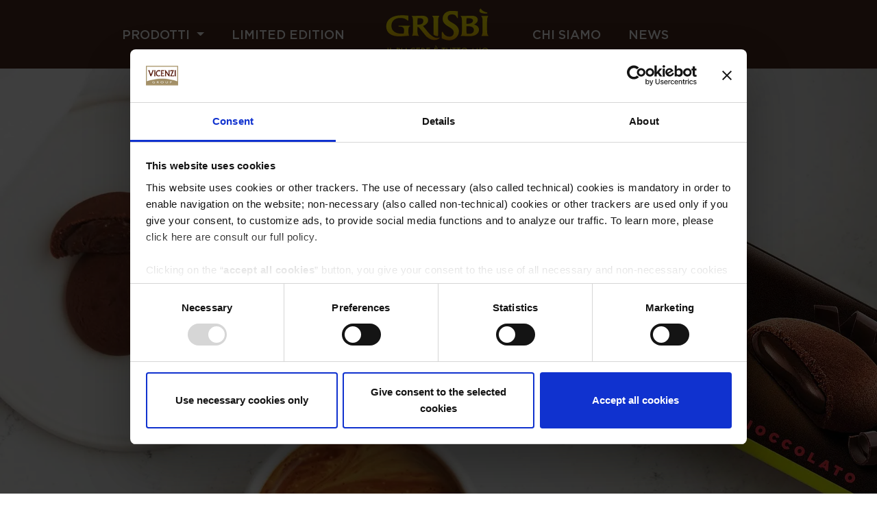

--- FILE ---
content_type: text/html; charset=UTF-8
request_url: https://www.grisbi.it/prodotti/grisbi-senza-glutine-al-cioccolato/
body_size: 9935
content:
<!doctype html>

<!--[if IE]><html class="ie" lang="it-IT">[endif]-->
<!--[if !IE]>--><html lang="it-IT"><!--<![endif]-->


<head>
	<meta charset="UTF-8">
	<meta name="viewport" content="width=device-width, initial-scale=1">
	<link rel="profile" href="http://gmpg.org/xfn/11">
	<meta name="facebook-domain-verification" content="xopct3g0y0dxyj0rxltr5pnvpzhani" />
	<meta name="google-site-verification" content="wr9RIjmCarQbMiFTgrdFU0152oOunJzMjMS5I5gUgD4" />
	
	<meta name='robots' content='index, follow, max-image-preview:large, max-snippet:-1, max-video-preview:-1' />

	<!-- This site is optimized with the Yoast SEO plugin v24.4 - https://yoast.com/wordpress/plugins/seo/ -->
	<title>Biscotto senza glutine al cioccolato Grisbì | Grisbì</title>
	<meta name="description" content="Scopri la delicatezza di Grisbì senza glutine al cioccolato." />
	<link rel="canonical" href="https://www.grisbi.it/prodotti/grisbi-senza-glutine-al-cioccolato/" />
	<meta property="og:locale" content="it_IT" />
	<meta property="og:type" content="article" />
	<meta property="og:title" content="Biscotto senza glutine al cioccolato Grisbì | Grisbì" />
	<meta property="og:description" content="Scopri la delicatezza di Grisbì senza glutine al cioccolato." />
	<meta property="og:url" content="https://www.grisbi.it/prodotti/grisbi-senza-glutine-al-cioccolato/" />
	<meta property="og:site_name" content="Grisbì" />
	<meta property="article:publisher" content="https://www.facebook.com/GrisbiIT/" />
	<meta property="article:modified_time" content="2023-11-27T10:37:45+00:00" />
	<meta property="og:image" content="https://www.grisbi.it/wp-content/uploads/2023/06/head_grisbi_cioccolato_senzaglutine_campagna-1.jpg" />
	<meta property="og:image:width" content="1920" />
	<meta property="og:image:height" content="1536" />
	<meta property="og:image:type" content="image/jpeg" />
	<script type="application/ld+json" class="yoast-schema-graph">{"@context":"https://schema.org","@graph":[{"@type":"WebPage","@id":"https://www.grisbi.it/prodotti/grisbi-senza-glutine-al-cioccolato/","url":"https://www.grisbi.it/prodotti/grisbi-senza-glutine-al-cioccolato/","name":"Biscotto senza glutine al cioccolato Grisbì | Grisbì","isPartOf":{"@id":"https://www.grisbi.it/#website"},"primaryImageOfPage":{"@id":"https://www.grisbi.it/prodotti/grisbi-senza-glutine-al-cioccolato/#primaryimage"},"image":{"@id":"https://www.grisbi.it/prodotti/grisbi-senza-glutine-al-cioccolato/#primaryimage"},"thumbnailUrl":"https://www.grisbi.it/wp-content/uploads/2023/06/head_grisbi_cioccolato_senzaglutine_campagna-1.jpg","datePublished":"2023-06-08T10:58:35+00:00","dateModified":"2023-11-27T10:37:45+00:00","description":"Scopri la delicatezza di Grisbì senza glutine al cioccolato.","breadcrumb":{"@id":"https://www.grisbi.it/prodotti/grisbi-senza-glutine-al-cioccolato/#breadcrumb"},"inLanguage":"it-IT","potentialAction":[{"@type":"ReadAction","target":["https://www.grisbi.it/prodotti/grisbi-senza-glutine-al-cioccolato/"]}]},{"@type":"ImageObject","inLanguage":"it-IT","@id":"https://www.grisbi.it/prodotti/grisbi-senza-glutine-al-cioccolato/#primaryimage","url":"https://www.grisbi.it/wp-content/uploads/2023/06/head_grisbi_cioccolato_senzaglutine_campagna-1.jpg","contentUrl":"https://www.grisbi.it/wp-content/uploads/2023/06/head_grisbi_cioccolato_senzaglutine_campagna-1.jpg","width":1920,"height":1536,"caption":"Campagna Grisbì senza glutine al cioccolato"},{"@type":"BreadcrumbList","@id":"https://www.grisbi.it/prodotti/grisbi-senza-glutine-al-cioccolato/#breadcrumb","itemListElement":[{"@type":"ListItem","position":1,"name":"Home","item":"https://www.grisbi.it/"},{"@type":"ListItem","position":2,"name":"Grisbì Senza Glutine al Cioccolato"}]},{"@type":"WebSite","@id":"https://www.grisbi.it/#website","url":"https://www.grisbi.it/","name":"Grisbì","description":"Il biscotto di frolla rotondo farcito, ideale per la tua pausa o colazione golosa.","publisher":{"@id":"https://www.grisbi.it/#organization"},"alternateName":"Il biscotto di frolla rotondo farcito, ideale per la tua pausa o colazione golosa.","potentialAction":[{"@type":"SearchAction","target":{"@type":"EntryPoint","urlTemplate":"https://www.grisbi.it/?s={search_term_string}"},"query-input":{"@type":"PropertyValueSpecification","valueRequired":true,"valueName":"search_term_string"}}],"inLanguage":"it-IT"},{"@type":"Organization","@id":"https://www.grisbi.it/#organization","name":"Grisbì","alternateName":"Grisbì","url":"https://www.grisbi.it/","logo":{"@type":"ImageObject","inLanguage":"it-IT","@id":"https://www.grisbi.it/#/schema/logo/image/","url":"https://www.grisbi.it/wp-content/uploads/2023/06/logo_grisbi_dark-1.svg","contentUrl":"https://www.grisbi.it/wp-content/uploads/2023/06/logo_grisbi_dark-1.svg","width":1,"height":1,"caption":"Grisbì"},"image":{"@id":"https://www.grisbi.it/#/schema/logo/image/"},"sameAs":["https://www.facebook.com/GrisbiIT/","https://www.instagram.com/grisbi_official/?hl=it"]}]}</script>
	<!-- / Yoast SEO plugin. -->


<link rel='dns-prefetch' href='//ajax.googleapis.com' />
<link rel='dns-prefetch' href='//code.jquery.com' />
<style id='wp-img-auto-sizes-contain-inline-css' type='text/css'>
img:is([sizes=auto i],[sizes^="auto," i]){contain-intrinsic-size:3000px 1500px}
/*# sourceURL=wp-img-auto-sizes-contain-inline-css */
</style>
<style id='wp-block-library-inline-css' type='text/css'>
:root{--wp-block-synced-color:#7a00df;--wp-block-synced-color--rgb:122,0,223;--wp-bound-block-color:var(--wp-block-synced-color);--wp-editor-canvas-background:#ddd;--wp-admin-theme-color:#007cba;--wp-admin-theme-color--rgb:0,124,186;--wp-admin-theme-color-darker-10:#006ba1;--wp-admin-theme-color-darker-10--rgb:0,107,160.5;--wp-admin-theme-color-darker-20:#005a87;--wp-admin-theme-color-darker-20--rgb:0,90,135;--wp-admin-border-width-focus:2px}@media (min-resolution:192dpi){:root{--wp-admin-border-width-focus:1.5px}}.wp-element-button{cursor:pointer}:root .has-very-light-gray-background-color{background-color:#eee}:root .has-very-dark-gray-background-color{background-color:#313131}:root .has-very-light-gray-color{color:#eee}:root .has-very-dark-gray-color{color:#313131}:root .has-vivid-green-cyan-to-vivid-cyan-blue-gradient-background{background:linear-gradient(135deg,#00d084,#0693e3)}:root .has-purple-crush-gradient-background{background:linear-gradient(135deg,#34e2e4,#4721fb 50%,#ab1dfe)}:root .has-hazy-dawn-gradient-background{background:linear-gradient(135deg,#faaca8,#dad0ec)}:root .has-subdued-olive-gradient-background{background:linear-gradient(135deg,#fafae1,#67a671)}:root .has-atomic-cream-gradient-background{background:linear-gradient(135deg,#fdd79a,#004a59)}:root .has-nightshade-gradient-background{background:linear-gradient(135deg,#330968,#31cdcf)}:root .has-midnight-gradient-background{background:linear-gradient(135deg,#020381,#2874fc)}:root{--wp--preset--font-size--normal:16px;--wp--preset--font-size--huge:42px}.has-regular-font-size{font-size:1em}.has-larger-font-size{font-size:2.625em}.has-normal-font-size{font-size:var(--wp--preset--font-size--normal)}.has-huge-font-size{font-size:var(--wp--preset--font-size--huge)}.has-text-align-center{text-align:center}.has-text-align-left{text-align:left}.has-text-align-right{text-align:right}.has-fit-text{white-space:nowrap!important}#end-resizable-editor-section{display:none}.aligncenter{clear:both}.items-justified-left{justify-content:flex-start}.items-justified-center{justify-content:center}.items-justified-right{justify-content:flex-end}.items-justified-space-between{justify-content:space-between}.screen-reader-text{border:0;clip-path:inset(50%);height:1px;margin:-1px;overflow:hidden;padding:0;position:absolute;width:1px;word-wrap:normal!important}.screen-reader-text:focus{background-color:#ddd;clip-path:none;color:#444;display:block;font-size:1em;height:auto;left:5px;line-height:normal;padding:15px 23px 14px;text-decoration:none;top:5px;width:auto;z-index:100000}html :where(.has-border-color){border-style:solid}html :where([style*=border-top-color]){border-top-style:solid}html :where([style*=border-right-color]){border-right-style:solid}html :where([style*=border-bottom-color]){border-bottom-style:solid}html :where([style*=border-left-color]){border-left-style:solid}html :where([style*=border-width]){border-style:solid}html :where([style*=border-top-width]){border-top-style:solid}html :where([style*=border-right-width]){border-right-style:solid}html :where([style*=border-bottom-width]){border-bottom-style:solid}html :where([style*=border-left-width]){border-left-style:solid}html :where(img[class*=wp-image-]){height:auto;max-width:100%}:where(figure){margin:0 0 1em}html :where(.is-position-sticky){--wp-admin--admin-bar--position-offset:var(--wp-admin--admin-bar--height,0px)}@media screen and (max-width:600px){html :where(.is-position-sticky){--wp-admin--admin-bar--position-offset:0px}}

/*# sourceURL=wp-block-library-inline-css */
</style><style id='global-styles-inline-css' type='text/css'>
:root{--wp--preset--aspect-ratio--square: 1;--wp--preset--aspect-ratio--4-3: 4/3;--wp--preset--aspect-ratio--3-4: 3/4;--wp--preset--aspect-ratio--3-2: 3/2;--wp--preset--aspect-ratio--2-3: 2/3;--wp--preset--aspect-ratio--16-9: 16/9;--wp--preset--aspect-ratio--9-16: 9/16;--wp--preset--color--black: #000000;--wp--preset--color--cyan-bluish-gray: #abb8c3;--wp--preset--color--white: #ffffff;--wp--preset--color--pale-pink: #f78da7;--wp--preset--color--vivid-red: #cf2e2e;--wp--preset--color--luminous-vivid-orange: #ff6900;--wp--preset--color--luminous-vivid-amber: #fcb900;--wp--preset--color--light-green-cyan: #7bdcb5;--wp--preset--color--vivid-green-cyan: #00d084;--wp--preset--color--pale-cyan-blue: #8ed1fc;--wp--preset--color--vivid-cyan-blue: #0693e3;--wp--preset--color--vivid-purple: #9b51e0;--wp--preset--gradient--vivid-cyan-blue-to-vivid-purple: linear-gradient(135deg,rgb(6,147,227) 0%,rgb(155,81,224) 100%);--wp--preset--gradient--light-green-cyan-to-vivid-green-cyan: linear-gradient(135deg,rgb(122,220,180) 0%,rgb(0,208,130) 100%);--wp--preset--gradient--luminous-vivid-amber-to-luminous-vivid-orange: linear-gradient(135deg,rgb(252,185,0) 0%,rgb(255,105,0) 100%);--wp--preset--gradient--luminous-vivid-orange-to-vivid-red: linear-gradient(135deg,rgb(255,105,0) 0%,rgb(207,46,46) 100%);--wp--preset--gradient--very-light-gray-to-cyan-bluish-gray: linear-gradient(135deg,rgb(238,238,238) 0%,rgb(169,184,195) 100%);--wp--preset--gradient--cool-to-warm-spectrum: linear-gradient(135deg,rgb(74,234,220) 0%,rgb(151,120,209) 20%,rgb(207,42,186) 40%,rgb(238,44,130) 60%,rgb(251,105,98) 80%,rgb(254,248,76) 100%);--wp--preset--gradient--blush-light-purple: linear-gradient(135deg,rgb(255,206,236) 0%,rgb(152,150,240) 100%);--wp--preset--gradient--blush-bordeaux: linear-gradient(135deg,rgb(254,205,165) 0%,rgb(254,45,45) 50%,rgb(107,0,62) 100%);--wp--preset--gradient--luminous-dusk: linear-gradient(135deg,rgb(255,203,112) 0%,rgb(199,81,192) 50%,rgb(65,88,208) 100%);--wp--preset--gradient--pale-ocean: linear-gradient(135deg,rgb(255,245,203) 0%,rgb(182,227,212) 50%,rgb(51,167,181) 100%);--wp--preset--gradient--electric-grass: linear-gradient(135deg,rgb(202,248,128) 0%,rgb(113,206,126) 100%);--wp--preset--gradient--midnight: linear-gradient(135deg,rgb(2,3,129) 0%,rgb(40,116,252) 100%);--wp--preset--font-size--small: 13px;--wp--preset--font-size--medium: 20px;--wp--preset--font-size--large: 36px;--wp--preset--font-size--x-large: 42px;--wp--preset--spacing--20: 0.44rem;--wp--preset--spacing--30: 0.67rem;--wp--preset--spacing--40: 1rem;--wp--preset--spacing--50: 1.5rem;--wp--preset--spacing--60: 2.25rem;--wp--preset--spacing--70: 3.38rem;--wp--preset--spacing--80: 5.06rem;--wp--preset--shadow--natural: 6px 6px 9px rgba(0, 0, 0, 0.2);--wp--preset--shadow--deep: 12px 12px 50px rgba(0, 0, 0, 0.4);--wp--preset--shadow--sharp: 6px 6px 0px rgba(0, 0, 0, 0.2);--wp--preset--shadow--outlined: 6px 6px 0px -3px rgb(255, 255, 255), 6px 6px rgb(0, 0, 0);--wp--preset--shadow--crisp: 6px 6px 0px rgb(0, 0, 0);}:where(.is-layout-flex){gap: 0.5em;}:where(.is-layout-grid){gap: 0.5em;}body .is-layout-flex{display: flex;}.is-layout-flex{flex-wrap: wrap;align-items: center;}.is-layout-flex > :is(*, div){margin: 0;}body .is-layout-grid{display: grid;}.is-layout-grid > :is(*, div){margin: 0;}:where(.wp-block-columns.is-layout-flex){gap: 2em;}:where(.wp-block-columns.is-layout-grid){gap: 2em;}:where(.wp-block-post-template.is-layout-flex){gap: 1.25em;}:where(.wp-block-post-template.is-layout-grid){gap: 1.25em;}.has-black-color{color: var(--wp--preset--color--black) !important;}.has-cyan-bluish-gray-color{color: var(--wp--preset--color--cyan-bluish-gray) !important;}.has-white-color{color: var(--wp--preset--color--white) !important;}.has-pale-pink-color{color: var(--wp--preset--color--pale-pink) !important;}.has-vivid-red-color{color: var(--wp--preset--color--vivid-red) !important;}.has-luminous-vivid-orange-color{color: var(--wp--preset--color--luminous-vivid-orange) !important;}.has-luminous-vivid-amber-color{color: var(--wp--preset--color--luminous-vivid-amber) !important;}.has-light-green-cyan-color{color: var(--wp--preset--color--light-green-cyan) !important;}.has-vivid-green-cyan-color{color: var(--wp--preset--color--vivid-green-cyan) !important;}.has-pale-cyan-blue-color{color: var(--wp--preset--color--pale-cyan-blue) !important;}.has-vivid-cyan-blue-color{color: var(--wp--preset--color--vivid-cyan-blue) !important;}.has-vivid-purple-color{color: var(--wp--preset--color--vivid-purple) !important;}.has-black-background-color{background-color: var(--wp--preset--color--black) !important;}.has-cyan-bluish-gray-background-color{background-color: var(--wp--preset--color--cyan-bluish-gray) !important;}.has-white-background-color{background-color: var(--wp--preset--color--white) !important;}.has-pale-pink-background-color{background-color: var(--wp--preset--color--pale-pink) !important;}.has-vivid-red-background-color{background-color: var(--wp--preset--color--vivid-red) !important;}.has-luminous-vivid-orange-background-color{background-color: var(--wp--preset--color--luminous-vivid-orange) !important;}.has-luminous-vivid-amber-background-color{background-color: var(--wp--preset--color--luminous-vivid-amber) !important;}.has-light-green-cyan-background-color{background-color: var(--wp--preset--color--light-green-cyan) !important;}.has-vivid-green-cyan-background-color{background-color: var(--wp--preset--color--vivid-green-cyan) !important;}.has-pale-cyan-blue-background-color{background-color: var(--wp--preset--color--pale-cyan-blue) !important;}.has-vivid-cyan-blue-background-color{background-color: var(--wp--preset--color--vivid-cyan-blue) !important;}.has-vivid-purple-background-color{background-color: var(--wp--preset--color--vivid-purple) !important;}.has-black-border-color{border-color: var(--wp--preset--color--black) !important;}.has-cyan-bluish-gray-border-color{border-color: var(--wp--preset--color--cyan-bluish-gray) !important;}.has-white-border-color{border-color: var(--wp--preset--color--white) !important;}.has-pale-pink-border-color{border-color: var(--wp--preset--color--pale-pink) !important;}.has-vivid-red-border-color{border-color: var(--wp--preset--color--vivid-red) !important;}.has-luminous-vivid-orange-border-color{border-color: var(--wp--preset--color--luminous-vivid-orange) !important;}.has-luminous-vivid-amber-border-color{border-color: var(--wp--preset--color--luminous-vivid-amber) !important;}.has-light-green-cyan-border-color{border-color: var(--wp--preset--color--light-green-cyan) !important;}.has-vivid-green-cyan-border-color{border-color: var(--wp--preset--color--vivid-green-cyan) !important;}.has-pale-cyan-blue-border-color{border-color: var(--wp--preset--color--pale-cyan-blue) !important;}.has-vivid-cyan-blue-border-color{border-color: var(--wp--preset--color--vivid-cyan-blue) !important;}.has-vivid-purple-border-color{border-color: var(--wp--preset--color--vivid-purple) !important;}.has-vivid-cyan-blue-to-vivid-purple-gradient-background{background: var(--wp--preset--gradient--vivid-cyan-blue-to-vivid-purple) !important;}.has-light-green-cyan-to-vivid-green-cyan-gradient-background{background: var(--wp--preset--gradient--light-green-cyan-to-vivid-green-cyan) !important;}.has-luminous-vivid-amber-to-luminous-vivid-orange-gradient-background{background: var(--wp--preset--gradient--luminous-vivid-amber-to-luminous-vivid-orange) !important;}.has-luminous-vivid-orange-to-vivid-red-gradient-background{background: var(--wp--preset--gradient--luminous-vivid-orange-to-vivid-red) !important;}.has-very-light-gray-to-cyan-bluish-gray-gradient-background{background: var(--wp--preset--gradient--very-light-gray-to-cyan-bluish-gray) !important;}.has-cool-to-warm-spectrum-gradient-background{background: var(--wp--preset--gradient--cool-to-warm-spectrum) !important;}.has-blush-light-purple-gradient-background{background: var(--wp--preset--gradient--blush-light-purple) !important;}.has-blush-bordeaux-gradient-background{background: var(--wp--preset--gradient--blush-bordeaux) !important;}.has-luminous-dusk-gradient-background{background: var(--wp--preset--gradient--luminous-dusk) !important;}.has-pale-ocean-gradient-background{background: var(--wp--preset--gradient--pale-ocean) !important;}.has-electric-grass-gradient-background{background: var(--wp--preset--gradient--electric-grass) !important;}.has-midnight-gradient-background{background: var(--wp--preset--gradient--midnight) !important;}.has-small-font-size{font-size: var(--wp--preset--font-size--small) !important;}.has-medium-font-size{font-size: var(--wp--preset--font-size--medium) !important;}.has-large-font-size{font-size: var(--wp--preset--font-size--large) !important;}.has-x-large-font-size{font-size: var(--wp--preset--font-size--x-large) !important;}
/*# sourceURL=global-styles-inline-css */
</style>

<style id='classic-theme-styles-inline-css' type='text/css'>
/*! This file is auto-generated */
.wp-block-button__link{color:#fff;background-color:#32373c;border-radius:9999px;box-shadow:none;text-decoration:none;padding:calc(.667em + 2px) calc(1.333em + 2px);font-size:1.125em}.wp-block-file__button{background:#32373c;color:#fff;text-decoration:none}
/*# sourceURL=/wp-includes/css/classic-themes.min.css */
</style>
<link rel='stylesheet' id='datepicker-css' href='https://www.grisbi.it/wp-content/themes/grisbi/css/jquery-ui.css?ver=6.9' type='text/css' media='all' />
<link rel='stylesheet' id='style-bootstrap-css' href='https://www.grisbi.it/wp-content/themes/grisbi/css/bootstrap.min.css?ver=6.9' type='text/css' media='all' />
<link rel='stylesheet' id='swiper-style-css' href='https://www.grisbi.it/wp-content/themes/grisbi/css/swiper.min.css?ver=6.9' type='text/css' media='all' />
<link rel='stylesheet' id='custom-style-css' href='https://www.grisbi.it/wp-content/themes/grisbi/css/style-standard.css?ver=0.95187100%201765803709' type='text/css' media='all' />
<script type="text/javascript" src="https://ajax.googleapis.com/ajax/libs/jquery/3.2.1/jquery.min.js?ver=6.9" id="ajax-js"></script>
<script type="text/javascript" src="https://code.jquery.com/ui/1.12.1/jquery-ui.js" id="my_jquery_ui-js"></script>
<link rel="https://api.w.org/" href="https://www.grisbi.it/wp-json/" /><link rel="EditURI" type="application/rsd+xml" title="RSD" href="https://www.grisbi.it/xmlrpc.php?rsd" />
<script type="text/javascript">
           var ajaxurl = "https://www.grisbi.it/wp-admin/admin-ajax.php";
         	var homeurl = "https://www.grisbi.it";
         </script><link rel="icon" type="image/png" href="https://www.grisbi.it/wp-content/themes/grisbi/images/favicon/favicon.png" />
<script id="Cookiebot" src="https://consent.cookiebot.com/uc.js" data-cbid="2d1c7035-776e-4cb2-acd7-218c34384041" data-blockingmode="auto" type="text/javascript"></script>

	<!-- Google tag (gtag.js) -->
	<script async src="https://www.googletagmanager.com/gtag/js?id=G-PQHGR00DEV"></script>
	<script>
	window.dataLayer = window.dataLayer || [];
	function gtag(){dataLayer.push(arguments);}
	gtag('js', new Date());

	gtag('config', 'G-PQHGR00DEV');
	</script>

	<!-- Meta Pixel Code -->
	<script>
	!function(f,b,e,v,n,t,s)
	{if(f.fbq)return;n=f.fbq=function(){n.callMethod?
	n.callMethod.apply(n,arguments):n.queue.push(arguments)};
	if(!f._fbq)f._fbq=n;n.push=n;n.loaded=!0;n.version='2.0';
	n.queue=[];t=b.createElement(e);t.async=!0;
	t.src=v;s=b.getElementsByTagName(e)[0];
	s.parentNode.insertBefore(t,s)}(window, document,'script',
	'https://connect.facebook.net/en_US/fbevents.js');
	fbq('init', '1095180184403583');
	fbq('track', 'PageView');
	</script>
	<noscript><img height="1" width="1" style="display:none"
	src="https://www.facebook.com/tr?id=1095180184403583&ev=PageView&noscript=1"
	/></noscript>
	<!-- End Meta Pixel Code -->

</head>

<body class="wp-singular prodotti-template-default single single-prodotti postid-142 wp-theme-grisbi">

<header>
    <nav class="navbar navbar-expand-lg">
        <div class="container-custom content-nav">

            <a href="https://www.grisbi.it" class="navbar-brand d-lg-none">
                            <noscript><img src="https://www.grisbi.it/wp-content/uploads/2023/06/logo_grisbi.svg" alt="Logo Grisbì" width="100px"></noscript><img class="lazyload" src='data:image/svg+xml,%3Csvg%20xmlns=%22http://www.w3.org/2000/svg%22%20viewBox=%220%200%20100%2066.666666666667%22%3E%3C/svg%3E' data-src="https://www.grisbi.it/wp-content/uploads/2023/06/logo_grisbi.svg" alt="Logo Grisbì" width="100px">   
             
            </a>

            <button class="navbar-toggler" type="button" data-toggle="collapse" data-target="#navMain" aria-controls="navMain" aria-expanded="false" aria-label="Toggle navigation">
                <span class="first"></span>
                <span class="second"></span>
                <span class="third"></span>
            </button>

            <div class="collapse navbar-collapse" id="navMain">
                <div class="d-lg-flex flex-wrap mx-0 w-100 align-items-center justify-content-between">
                <ul id="menu-nav-left" class="navbar-nav equal_div"><li itemscope="itemscope" itemtype="https://www.schema.org/SiteNavigationElement" id="menu-item-99" class="menu-item menu-item-type-post_type menu-item-object-page menu-item-has-children menu-item-99 dropdown"><a title="Prodotti" href="#" data-toggle="dropdown" class="dropdown-toggle" aria-haspopup="true">Prodotti <span class="caret"></span></a>
<ul role="menu" class=" dropdown-menu" >
	<li itemscope="itemscope" itemtype="https://www.schema.org/SiteNavigationElement" id="menu-item-553" class="menu-item menu-item-type-post_type menu-item-object-page menu-item-553"><a title="Scopri tutti" href="https://www.grisbi.it/prodotti/">Scopri tutti</a></li>
	<li itemscope="itemscope" itemtype="https://www.schema.org/SiteNavigationElement" id="menu-item-548" class="menu-item menu-item-type-taxonomy menu-item-object-prodotti_category menu-item-548"><a title="I Classici" href="https://www.grisbi.it/categoria/classici/">I Classici</a></li>
	<li itemscope="itemscope" itemtype="https://www.schema.org/SiteNavigationElement" id="menu-item-762" class="menu-item menu-item-type-custom menu-item-object-custom menu-item-762"><a title="Grisbì Colazione" href="https://www.grisbi.it/categoria/grisbi-colazione/">Grisbì Colazione</a></li>
	<li itemscope="itemscope" itemtype="https://www.schema.org/SiteNavigationElement" id="menu-item-551" class="menu-item menu-item-type-taxonomy menu-item-object-prodotti_category current-prodotti-ancestor current-menu-parent current-prodotti-parent menu-item-551"><a title="Biscotti senza glutine" href="https://www.grisbi.it/categoria/biscotti-senza-glutine/">Biscotti senza glutine</a></li>
	<li itemscope="itemscope" itemtype="https://www.schema.org/SiteNavigationElement" id="menu-item-552" class="menu-item menu-item-type-post_type menu-item-object-prodotti menu-item-552"><a title="Grisbì Gianduia Vegan" href="https://www.grisbi.it/prodotti/grisbi-gianduia-vegan/">Grisbì Gianduia Vegan</a></li>
	<li itemscope="itemscope" itemtype="https://www.schema.org/SiteNavigationElement" id="menu-item-549" class="menu-item menu-item-type-taxonomy menu-item-object-prodotti_category menu-item-549"><a title="Wafer" href="https://www.grisbi.it/categoria/wafer/">Wafer</a></li>
	<li itemscope="itemscope" itemtype="https://www.schema.org/SiteNavigationElement" id="menu-item-545" class="menu-item menu-item-type-post_type menu-item-object-prodotti menu-item-545"><a title="Horeca Grisbì" href="https://www.grisbi.it/prodotti/horeca-grisbi/">Horeca Grisbì</a></li>
</ul>
</li>
<li itemscope="itemscope" itemtype="https://www.schema.org/SiteNavigationElement" id="menu-item-902" class="menu-item menu-item-type-custom menu-item-object-custom menu-item-902"><a title="Limited Edition" href="https://www.grisbi.it/limited-edition-kitkat/">Limited Edition</a></li>
</ul>
                <div class="">
                    <a class="navbar-brand d-none d-lg-block" href="https://www.grisbi.it">

                                            <noscript><img src="https://www.grisbi.it/wp-content/uploads/2023/06/logo_grisbi.svg" alt="Logo Grisbì" width="100px"></noscript><img class="lazyload" src='data:image/svg+xml,%3Csvg%20xmlns=%22http://www.w3.org/2000/svg%22%20viewBox=%220%200%20100%2066.666666666667%22%3E%3C/svg%3E' data-src="https://www.grisbi.it/wp-content/uploads/2023/06/logo_grisbi.svg" alt="Logo Grisbì" width="100px">  
                                        </a>
                </div>

                <ul id="menu-nav-right" class="navbar-nav equal_div"><li itemscope="itemscope" itemtype="https://www.schema.org/SiteNavigationElement" id="menu-item-82" class="menu-item menu-item-type-post_type menu-item-object-page menu-item-82"><a title="Chi siamo" href="https://www.grisbi.it/chi-siamo/">Chi siamo</a></li>
<li itemscope="itemscope" itemtype="https://www.schema.org/SiteNavigationElement" id="menu-item-228" class="menu-item menu-item-type-post_type menu-item-object-page menu-item-228"><a title="News" href="https://www.grisbi.it/news/">News</a></li>
</ul>                </div>
                    
            </div>
        
        </div>
    </nav>
</header><section>
    <!-- header dk -->
    <div class="img_head--single paddTop header_dk">
        <noscript><img src="https://www.grisbi.it/wp-content/uploads/2023/06/head_grisbi_cioccolato_senzaglutine_campagna-1.jpg" alt="Grisbì Senza Glutine al Cioccolato" width="1920px"></noscript><img class="lazyload" src='data:image/svg+xml,%3Csvg%20xmlns=%22http://www.w3.org/2000/svg%22%20viewBox=%220%200%201920%201280%22%3E%3C/svg%3E' data-src="https://www.grisbi.it/wp-content/uploads/2023/06/head_grisbi_cioccolato_senzaglutine_campagna-1.jpg" alt="Grisbì Senza Glutine al Cioccolato" width="1920px">
    </div>

    <!-- header dk -->
        <div class="img_head--single paddTop header_mb">
        <noscript><img src="https://www.grisbi.it/wp-content/uploads/2023/06/cioc-NOglutine.jpg" alt="Grisbì Senza Glutine al Cioccolato" width="800px"></noscript><img class="lazyload" src='data:image/svg+xml,%3Csvg%20xmlns=%22http://www.w3.org/2000/svg%22%20viewBox=%220%200%20800%20533.33333333333%22%3E%3C/svg%3E' data-src="https://www.grisbi.it/wp-content/uploads/2023/06/cioc-NOglutine.jpg" alt="Grisbì Senza Glutine al Cioccolato" width="800px">
    </div>
    
    <div class="container-custom">
        <div class="row py-sm-5 pb-3 pt-5">
            
            <div class="col-12 mb-md-5 mb-3">
                <div class="breadcrumbs"><a href="https://www.grisbi.it">Home</a> » <a href="https://www.grisbi.it/prodotti/">Prodotti</a> » Grisbì Senza Glutine al Cioccolato</div>
            </div><!-- /.col-12 -->
            
            <div class="col-12">
                <div class="col px-0 d-flex justify-content-end">
                                            <h4 class="uppercase bolder cat_label">Biscotti senza glutine</h4>
                                    </div>

                <h1 class="tit_single uppercase bolder" style="color: #ccd500;">Grisbì Senza Glutine al Cioccolato</h1>
            </div>

            <div class="content_prod w-100 d-flex flex-wrap align-items-center">
                <div class="col-sm-6 order-sm-0 order-1">
                    <h3 class="bolder tit_claim">Solo per te, cioccolato si concede nella sua veste senza glutine.</h3>
                </div>

                <div class="col_prodotto col-sm-6 col-12">
                    <noscript><img class="mx-auto d-block my-3" src="https://www.grisbi.it/wp-content/uploads/2023/06/Grisbi_Cioccolato_135g_biscotto.png" alt="Foto biscotto" width="600px"></noscript><img class="lazyload mx-auto d-block my-3" src='data:image/svg+xml,%3Csvg%20xmlns=%22http://www.w3.org/2000/svg%22%20viewBox=%220%200%20600%20400%22%3E%3C/svg%3E' data-src="https://www.grisbi.it/wp-content/uploads/2023/06/Grisbi_Cioccolato_135g_biscotto.png" alt="Foto biscotto" width="600px">

                                            <noscript><img class="icona_bollo" src="https://www.grisbi.it/wp-content/themes/grisbi/images/icona_glutenfree.png" alt="Icona Gluten free" width="100px"></noscript><img class="lazyload icona_bollo" src='data:image/svg+xml,%3Csvg%20xmlns=%22http://www.w3.org/2000/svg%22%20viewBox=%220%200%20100%2066.666666666667%22%3E%3C/svg%3E' data-src="https://www.grisbi.it/wp-content/themes/grisbi/images/icona_glutenfree.png" alt="Icona Gluten free" width="100px">
                    
                </div>
            </div><!-- /.content_prod -->

            <div class="content_prod w-100">
                <div class="col-md-8 offset-md-2">
                    <h2 class="book tit_claim_big pb-sm-5 pb-3">Possiamo considerarla una dimostrazione d’amore?</h2>
                    <p class="book fz24">Stai provando a resistere? <br />
Ad oggi nessuno ne è stato capace.</p>
                </div>
            </div><!-- /.content_prod -->

        </div><!-- /.row -->
    </div><!-- /.container -->
</section>

<section class="sec_packaging background-primary relative no_padd" data-cat="biscotti-senza-glutine">
    
    
            
    <div class="container-custom relative">

                    <noscript><img class="abs_left" src="https://www.grisbi.it/wp-content/uploads/2023/06/ingrediente_cioccolato.png" alt="Foto ingradiente biscotto" width="200px"></noscript><img class="lazyload abs_left" src='data:image/svg+xml,%3Csvg%20xmlns=%22http://www.w3.org/2000/svg%22%20viewBox=%220%200%20200%20133.33333333333%22%3E%3C/svg%3E' data-src="https://www.grisbi.it/wp-content/uploads/2023/06/ingrediente_cioccolato.png" alt="Foto ingradiente biscotto" width="200px">
        
        <div class="row py-3">
            <div class="col-md-10 offset-md-1">
                <noscript><img class="foto_pack" src="https://www.grisbi.it/wp-content/uploads/2023/06/Grisbi_Horeca_Cioccolato_senzaglutine.png" alt="Foto packaging biscotto" width="1920px"></noscript><img class="lazyload foto_pack" src='data:image/svg+xml,%3Csvg%20xmlns=%22http://www.w3.org/2000/svg%22%20viewBox=%220%200%201920%201280%22%3E%3C/svg%3E' data-src="https://www.grisbi.it/wp-content/uploads/2023/06/Grisbi_Horeca_Cioccolato_senzaglutine.png" alt="Foto packaging biscotto" width="1920px">

                                <div class="grammi"><p><span>150</span><br>gr.</p></div>
                
            </div><!-- /.col-12 -->
        </div><!-- /.row -->
    </div><!-- /.container -->

            <noscript><img class="abs_right" src="https://www.grisbi.it/wp-content/uploads/2023/06/ingrediente_cioccolato_2.png" alt="Foto ingradiente biscotto" width="200px"></noscript><img class="lazyload abs_right" src='data:image/svg+xml,%3Csvg%20xmlns=%22http://www.w3.org/2000/svg%22%20viewBox=%220%200%20200%20133.33333333333%22%3E%3C/svg%3E' data-src="https://www.grisbi.it/wp-content/uploads/2023/06/ingrediente_cioccolato_2.png" alt="Foto ingradiente biscotto" width="200px">
    
</section>



<!-- ACCORDION -->
    <section class="accordion background-light">
        <div class="container-custom">
            <div class="row">
                <div class="col-12 text-center py-5">
                    <h4 class="uppercase">Ingredienti e valori nutrizionali</h4>
                    <button class="uppercase light open_accordion">LEGGI</button>
                    
                </div><!-- /.col-12 -->
            </div><!-- /.row -->
        </div><!-- /.container-custom -->

        <div class="accordion_content">
            <div class="container-custom">
                <div class="row py-md-5 pt-5">

                                        <div class="col-12">
                        <h4 class="uppercase bold text-center mb-5">Ingredienti</h4>
                        <div><p>Zucchero, oli vegetali (girasole, cocco), farina di riso, amido di mais, cacao in polvere 9%, fecola di patate, <strong>UOVA</strong> da allevamento a terra, burro di cacao, amido modificato, proteine del <strong>LATTE</strong>, cioccolato fondente nella crema 2.5% (pasta di cacao, zucchero, cacao in polvere), <strong>NOCCIOLE</strong> in pasta, emulsionante: lecitina di <strong>SOIA</strong>, sale, agenti lievitanti: carbonato acido di sodio, carbonato acido di ammonio, aromi.</p>
<p>&nbsp;</p>
<p><strong>Può contenere</strong>: ALTRA FRUTTA A GUSCIO</p>
</div>
                    </div><!-- /.col-12 -->
                    
                                        <div class="col-12">
                        <h4 class="uppercase bold text-center my-5">Valori nutrizionali</h4>

                        <table class="table">

                                                        <thead>
                                <tr>
                                                                    <th>
                                        Dichiarazione nutrizionale                                    </th>
                                                                    <th>
                                        Valori medi per 100g                                    </th>
                                                                    <th>
                                        Valori medi per 16.7g (1 pezzo)                                    </th>
                                                                </tr>
                            </thead>
                            
                            <tbody>
                            
                                <tr>
                                                                    <td>Energia</td>
                                                                    <td>Kjoule 2119</td>
                                                                    <td>Kjoule 354</td>
                                                                </tr>
                            
                            
                                <tr>
                                                                    <td></td>
                                                                    <td>Kcal 506</td>
                                                                    <td>Kcal 85</td>
                                                                </tr>
                            
                            
                                <tr>
                                                                    <td>Grassi</td>
                                                                    <td>g 26.0</td>
                                                                    <td>g 4.3</td>
                                                                </tr>
                            
                            
                                <tr>
                                                                    <td>Grassi saturi</td>
                                                                    <td>g 9.0</td>
                                                                    <td>g 1.5</td>
                                                                </tr>
                            
                            
                                <tr>
                                                                    <td>Carboidrati</td>
                                                                    <td>g 63.0</td>
                                                                    <td>g 11</td>
                                                                </tr>
                            
                            
                                <tr>
                                                                    <td>Zuccheri</td>
                                                                    <td>g 35.0</td>
                                                                    <td>g 5.9</td>
                                                                </tr>
                            
                            
                                <tr>
                                                                    <td>Fibre</td>
                                                                    <td>g 3.0</td>
                                                                    <td>g 0.5</td>
                                                                </tr>
                            
                            
                                <tr>
                                                                    <td>Proteine</td>
                                                                    <td>g 4.3</td>
                                                                    <td>g 0.7</td>
                                                                </tr>
                            
                            
                                <tr>
                                                                    <td>Sale</td>
                                                                    <td>g 0.50</td>
                                                                    <td>g 0.08</td>
                                                                </tr>
                            
                                                        </tbody>
                        </table>
                    
                    </div><!-- /.col-12 -->
                    
                </div><!-- /.row -->
            </div><!-- /.container-custom -->
        </div><!-- /.accordion_content -->
    </section>
<!-- //ACCORDION -->


<!-- correlati -->

<section class="related_prod">
    <div class="container-custom">
        <div class="row py-sm-5 pt-5 py-3">
            <div class="col-12">

            <div class="swiper-container" id="relatedCarousel">

                <div class="navigation d-flex align-items-center justify-content-center mb-5">
                    <button class="d-flex align-items-center swiper-carousel-prev">
                        <noscript><img src="https://www.grisbi.it/wp-content/themes/grisbi/images/arrow_sx.svg" alt="Carousel Prodotti - Prev" width="35px"></noscript><img class="lazyload" src='data:image/svg+xml,%3Csvg%20xmlns=%22http://www.w3.org/2000/svg%22%20viewBox=%220%200%2035%2023.333333333333%22%3E%3C/svg%3E' data-src="https://www.grisbi.it/wp-content/themes/grisbi/images/arrow_sx.svg" alt="Carousel Prodotti - Prev" width="35px">
                    </button>
                    <p class="px-3">Prodotti correlati</p>
                    <button class="d-flex align-items-center swiper-carousel-next">
                        <noscript><img src="https://www.grisbi.it/wp-content/themes/grisbi/images/arrow_dx.svg" alt="Carousel Prodotti - Next" width="35px"></noscript><img class="lazyload" src='data:image/svg+xml,%3Csvg%20xmlns=%22http://www.w3.org/2000/svg%22%20viewBox=%220%200%2035%2023.333333333333%22%3E%3C/svg%3E' data-src="https://www.grisbi.it/wp-content/themes/grisbi/images/arrow_dx.svg" alt="Carousel Prodotti - Next" width="35px">
                    </button>
                </div><!-- /.navigation -->
                
                                <div class="swiper-wrapper justify-content-sm-center">
                
                                
                    <div class="swiper-slide">
                        <a href="https://www.grisbi.it/prodotti/grisbi-senza-glutine-al-limone/" alt="Scopri Grisbì Senza Glutine al Limone">
                            <noscript><img class="mx-auto d-block" src="https://www.grisbi.it/wp-content/uploads/2023/06/Grisbi_Limone_senza_glutine_packaging.png" alt="Foto Grisbì Senza Glutine al Limone" width="300px"></noscript><img class="lazyload mx-auto d-block" src='data:image/svg+xml,%3Csvg%20xmlns=%22http://www.w3.org/2000/svg%22%20viewBox=%220%200%20300%20200%22%3E%3C/svg%3E' data-src="https://www.grisbi.it/wp-content/uploads/2023/06/Grisbi_Limone_senza_glutine_packaging.png" alt="Foto Grisbì Senza Glutine al Limone" width="300px">
                            <p class="fz20 text-center bolder color-primary uppercase">Grisbì Senza Glutine al Limone</p>
                        </a>
                    </div><!-- /.swiper-slide -->

                                </div><!-- /.swiper-wrapper -->

            </div><!-- /.swiper-container -->
            </div>

        </div><!-- /.row -->
    </div><!-- /.container-custom -->
</section>


<section class="background-light cat_prod">
    <div class="container-custom">
        <div class="row py-5">
            <div class="col-12 text-center">
                <p>Scopri tutta la gamma dei prodotti Grisbì</p>

                <div class="mt-5 tag_cat">
                                 
                    <a href="https://www.grisbi.it/categoria/classici/" class="uppercase" title="Scopri la categoria I Classici">I Classici</a>

                    <a href="https://www.grisbi.it/prodotti/grisbi-colazione-nocciole-e-cacao/" class="uppercase" title="Scopri la categoria Colazione">Colazione</a>
            
                    <a href="https://www.grisbi.it/categoria/biscotti-senza-glutine/" class="uppercase" title="Scopri la categoria Biscotti senza glutine">Biscotti senza glutine</a>
            
                    <a href="https://www.grisbi.it/prodotti/grisbi-gianduia-vegan/" class="uppercase" title="Scopri la categoria Biscotti vegani">Biscotti vegani</a>
                                
                    <a href="https://www.grisbi.it/categoria/wafer/" class="uppercase" title="Scopri la categoria Wafer">Wafer</a>
            
                    <a href="https://www.grisbi.it/prodotti/horeca-grisbi/" class="uppercase" title="Scopri la categoria HO.RE.CA">HO.RE.CA</a>

                                </div>

            </div><!-- /.col-12 -->
        </div>
    </div>
</section>

<footer class="background-yellow py-5">
	<div class="container-custom">
		<div class="row">
			<div class="col-md-4 mb-md-0 mb-3">
				<a href="https://www.grisbi.it" class="logo" alt="Logo Grisbì">
					<noscript><img src="https://www.grisbi.it/wp-content/uploads/2023/06/logo_grisbi_dark-1.svg" alt="Logo Grisbì" width="200px"></noscript><img class="lazyload" src='data:image/svg+xml,%3Csvg%20xmlns=%22http://www.w3.org/2000/svg%22%20viewBox=%220%200%20200%20133.33333333333%22%3E%3C/svg%3E' data-src="https://www.grisbi.it/wp-content/uploads/2023/06/logo_grisbi_dark-1.svg" alt="Logo Grisbì" width="200px">
				</a>

				<ul class="siti_correlati my-3">
					<li><a href="https://www.vicenzi.it/" target="_blank" alt="visita il sito Vicenzi">VICENZI.IT</a>
					</li>
					<li><a href="https://matildevicenzi.it/" target="_blank"
							alt="visita il sito Matilde Vicenzi">MATILDEVICENZI.IT</a></li>
					<li><a href="https://www.mrday.it/" target="_blank" alt="visita il sito MRDAY">MRDAY.IT</a></li>
				</ul>

				<p class="small">SEDE:<br>
					VIA FORTE GAROFOLO, 1<br />
37057 SAN GIOVANNI LUPATOTO (VR), ITALIA<br>
					TEL. +39 045 8262800</p>

				<p class="mt-3"><a class="small" href="https://www.vicenzi.it/contatti/servizio-consumatori"
						target="_blank">Servizio Consumatori</a></p>

				<p><a class="small" href="https://www.vicenzi.it/valori/whistleblowing" target="_blank">PROCEDURA
						WHISTLEBLOWING</a></p>

									<p><a class="small" href="https://www.grisbi.it/regolamento-op-grisbi-colazione/" target="_blank" rel="noopener">REGOLAMENTO OPERAZIONE A
							PREMIO COLAZIONE CON GRISBÌ</a></p>
							</div><!-- /.col -->

			<div class="col col_page d-flex flex-wrap">
				<div class="social">

											<a href="https://www.facebook.com/GrisbiIT/" target="_blank" alt="Link Facebook" class="mx-1">
							<noscript><img src="https://www.grisbi.it/wp-content/themes/grisbi/images/facebook.svg" alt="Facebook"
								width="40px"></noscript><img class="lazyload" src='data:image/svg+xml,%3Csvg%20xmlns=%22http://www.w3.org/2000/svg%22%20viewBox=%220%200%2040%2026.666666666667%22%3E%3C/svg%3E' data-src="https://www.grisbi.it/wp-content/themes/grisbi/images/facebook.svg" alt="Facebook"
								width="40px">
						</a>
					
											<a href="https://www.instagram.com/grisbi_official/?hl=it" target="_blank" alt="Link Instagram" class="mx-1">
							<noscript><img src="https://www.grisbi.it/wp-content/themes/grisbi/images/instagram.svg" alt="Instagram"
								width="40px"></noscript><img class="lazyload" src='data:image/svg+xml,%3Csvg%20xmlns=%22http://www.w3.org/2000/svg%22%20viewBox=%220%200%2040%2026.666666666667%22%3E%3C/svg%3E' data-src="https://www.grisbi.it/wp-content/themes/grisbi/images/instagram.svg" alt="Instagram"
								width="40px">
						</a>
					
				</div><!-- /.social -->
				<ul class="list_foot">
					<li class="tit"><a href="https://www.grisbi.it/prodotti/">Prodotti</a></li>
					<li><a href="https://www.grisbi.it/categoria/classici/">Classici</a></li>
					<li><a href="https://www.grisbi.it/prodotti/grisbi-colazione-nocciole-e-cacao/">Colazione</a></li>
					<li><a href="https://www.grisbi.it/categoria/biscotti-senza-glutine/">Biscotti Senza glutine</a></li>
					<li><a href="https://www.grisbi.it/prodotti/grisbi-gianduia-vegan/">Biscotti Vegani</a></li>
					<li><a href="https://www.grisbi.it/categoria/wafer/">Wafer</a></li>
					<li><a href="https://www.grisbi.it/prodotti/horeca-grisbi/">Horeca</a></li>
				</ul>

				<ul class="list_foot">
					<li class="tit"><a href="https://www.grisbi.it/limited-edition-kitkat/">Limited
							edition</a></li>
					<li><a href="https://www.grisbi.it/limited-edition-kitkat/">Grisbì made with Kitkat®</a>
					</li>
				</ul>

				<ul class="list_foot">
					<li class="tit"><a href="https://www.grisbi.it/news/">News</a></li>
				</ul>

				<ul class="list_foot">
					<li class="tit"><a href="https://www.grisbi.it/chi-siamo/" alt="Chi siamo">Chi
							siamo</a></li>
				</ul>
			</div>

			<div class="col-12 mt-md-0 mt-3 small_foot uppercase">
				<p>VICENZI S.P.A. A SOCIO UNICO - CAPITALE SOCIALE € 3.900.000,00 I.V. - REA DI VERONA<br />
N. 00227320231 C.C.I.A.A.114031- MECCANOG.N: VR012884 - COD FISC. E P.IVA N. 00227320231</p>
				<p class="mt-2"><a href="https://www.grisbi.it/privacy-policy/" target="_blank">Privacy
						Policy</a> - <a href="https://www.grisbi.it/cookies-policy/" target="_blank">Cookie
						Policy</a> - <a href="https://differentglobal.com/" target="_blank"
						alt="Credits Different Global">Credits</a></p>
			</div>

		</div><!-- /.row -->
	</div><!-- /.container-fluid -->
</footer>

<script type="speculationrules">
{"prefetch":[{"source":"document","where":{"and":[{"href_matches":"/*"},{"not":{"href_matches":["/wp-*.php","/wp-admin/*","/wp-content/uploads/*","/wp-content/*","/wp-content/plugins/*","/wp-content/themes/grisbi/*","/*\\?(.+)"]}},{"not":{"selector_matches":"a[rel~=\"nofollow\"]"}},{"not":{"selector_matches":".no-prefetch, .no-prefetch a"}}]},"eagerness":"conservative"}]}
</script>
<noscript><style>.lazyload{display:none;}</style></noscript><script data-noptimize="1">window.lazySizesConfig=window.lazySizesConfig||{};window.lazySizesConfig.loadMode=1;</script><script async data-noptimize="1" src='https://www.grisbi.it/wp-content/plugins/autoptimize/classes/external/js/lazysizes.min.js?ao_version=3.1.13'></script><script type="text/javascript" src="https://www.grisbi.it/wp-content/themes/grisbi/js/bootstrap.min.js" id="bootstrap-js"></script>
<script type="text/javascript" src="https://www.grisbi.it/wp-content/themes/grisbi/js/swiper.min.js" id="swiperslider-js"></script>
<script type="text/javascript" src="https://www.grisbi.it/wp-content/themes/grisbi/js/main.js" id="boo-main-js-js"></script>

</body>

</html>

--- FILE ---
content_type: text/css
request_url: https://www.grisbi.it/wp-content/themes/grisbi/css/style-standard.css?ver=0.95187100%201765803709
body_size: 11065
content:
:root {
    --font: "Gotham";
    --color-primary: #4a2a1f;
    --color-yellow: #fdd92d;
    --color-dark: #272b2e;
    --background-body: #f9f7f2;
    --color-limited_edition: #bbc82e;
}

@font-face {
    font-family: "Gotham";
    src: url("../fonts/Gotham-Medium.eot");
    src: url("../fonts/Gotham-Medium.eot?#iefix") format("embedded-opentype"), url("../fonts/Gotham-Medium.woff2") format("woff2"), url("../fonts/Gotham-Medium.woff") format("woff"),
        url("../fonts/Gotham-Medium.ttf") format("truetype"), url("../fonts/Gotham-Medium.svg#Gotham-Medium") format("svg");
    font-weight: 500;
    font-style: normal;
    font-display: swap;
}

@font-face {
    font-family: "Gotham";
    src: url("../fonts/Gotham-MediumItalic.eot");
    src: url("../fonts/Gotham-MediumItalic.eot?#iefix") format("embedded-opentype"), url("../fonts/Gotham-MediumItalic.woff2") format("woff2"), url("../fonts/Gotham-MediumItalic.woff") format("woff"),
        url("../fonts/Gotham-MediumItalic.ttf") format("truetype"), url("../fonts/Gotham-MediumItalic.svg#Gotham-MediumItalic") format("svg");
    font-weight: 500;
    font-style: italic;
    font-display: swap;
}

@font-face {
    font-family: "Gotham";
    src: url("../fonts/Gotham-Bold.eot");
    src: url("../fonts/Gotham-Bold.eot?#iefix") format("embedded-opentype"), url("../fonts/Gotham-Bold.woff2") format("woff2"), url("../fonts/Gotham-Bold.woff") format("woff"),
        url("../fonts/Gotham-Bold.ttf") format("truetype"), url("../fonts/Gotham-Bold.svg#Gotham-Bold") format("svg");
    font-weight: bold;
    font-style: normal;
    font-display: swap;
}

/* @font-face {
    font-family: 'Gotham';
    src: url('Gotham-BoldItalic.eot');
    src: url('Gotham-BoldItalic.eot?#iefix') format('embedded-opentype'),
        url('Gotham-BoldItalic.woff2') format('woff2'),
        url('Gotham-BoldItalic.woff') format('woff'),
        url('Gotham-BoldItalic.ttf') format('truetype'),
        url('Gotham-BoldItalic.svg#Gotham-BoldItalic') format('svg');
    font-weight: bold;
    font-style: italic;
    font-display: swap;
} */

@font-face {
    font-family: "Gotham Book";
    src: url("../fonts/Gotham-Book.eot");
    src: url("../fonts/Gotham-Book.eot?#iefix") format("embedded-opentype"), url("../fonts/Gotham-Book.woff2") format("woff2"), url("../fonts/Gotham-Book.woff") format("woff"),
        url("../fonts/Gotham-Book.ttf") format("truetype"), url("../fonts/Gotham-Book.svg#Gotham-Book") format("svg");
    font-weight: normal;
    font-style: normal;
    font-display: swap;
}

@font-face {
    font-family: "Gotham";
    src: url("../fonts/Gotham-Light.eot");
    src: url("../fonts/Gotham-Light.eot?#iefix") format("embedded-opentype"), url("../fonts/Gotham-Light.woff2") format("woff2"), url("../fonts/Gotham-Light.woff") format("woff"),
        url("../fonts/Gotham-Light.ttf") format("truetype"), url("../fonts/Gotham-Light.svg#Gotham-Light") format("svg");
    font-weight: 300;
    font-style: normal;
    font-display: swap;
}

@font-face {
    font-family: "Gotham Black";
    src: url("../fonts/Gotham-Black.eot");
    src: url("../fonts/Gotham-Black.eot?#iefix") format("embedded-opentype"), url("../fonts/Gotham-Black.woff2") format("woff2"), url("../fonts/Gotham-Black.woff") format("woff"),
        url("../fonts/Gotham-Black.ttf") format("truetype"), url("../fonts/Gotham-Black.svg#Gotham-Black") format("svg");
    font-weight: bolder;
    font-style: normal;
    font-display: swap;
}

/* @font-face {
    font-family: 'Gotham';
    src: url('Gotham-LightItalic.eot');
    src: url('Gotham-LightItalic.eot?#iefix') format('embedded-opentype'),
        url('Gotham-LightItalic.woff2') format('woff2'),
        url('Gotham-LightItalic.woff') format('woff'),
        url('Gotham-LightItalic.ttf') format('truetype'),
        url('Gotham-LightItalic.svg#Gotham-LightItalic') format('svg');
    font-weight: 300;
    font-style: italic;
    font-display: swap;
} */

* {
    white-space: normal;
    word-wrap: break-word;
    vertical-align: baseline;
    font-weight: inherit;
    font-family: inherit;
    font-style: inherit;
    font-size: 100%;
    border: 0 none;
    outline: 0;
    padding: 0;
    margin: 0;
}

body,
html {
    font-family: var(--font);
    position: relative;
    color: var(--color-dark);
}

/* .special-font {font-family: 'Bebas Neue';} */

html,
body,
div,
span,
object,
iframe,
h1,
h2,
h3,
h4,
h5,
h6,
p,
blockquote,
pre,
abbr,
address,
cite,
code,
del,
dfn,
em,
img,
ins,
kbd,
q,
samp,
small,
strong,
sub,
sup,
var,
b,
i,
dl,
dt,
dd,
ol,
ul,
li,
fieldset,
form,
label,
legend,
table,
caption,
tbody,
tfoot,
thead,
tr,
th,
td,
article,
aside,
canvas,
details,
figcaption,
figure,
footer,
.header,
hgroup,
menu,
nav,
section,
summary,
time,
mark,
audio,
video {
    margin: 0;
    padding: 0;
    border: 0;
    outline: 0;
    font-size: 100%;
    vertical-align: baseline;
    background: transparent;
}
article,
aside,
details,
figcaption,
figure,
footer,
.header,
hgroup,
menu,
nav,
section {
    display: block;
}

ol,
ul {
    list-style: none;
}

blockquote,
q {
    quotes: none;
}

blockquote:before,
blockquote:after,
q:before,
q:after {
    content: "";
    content: none;
}

table {
    border-collapse: collapse;
    border-spacing: 0;
}

h1,
h2,
h3,
h4,
h5,
h6 {
    font-size: 100%;
    font-weight: normal;
    font-family: var(--font);
}

input,
button,
textarea,
select,
optgroup,
option {
    font-family: inherit;
    font-size: inherit;
    font-style: inherit;
    font-weight: inherit;
    outline-style: none;
    box-shadow: none;
}

/*@purpose To enable resizing for IE */
/*@branch For IE6-Win, IE7-Win */
input,
button,
textarea,
select {
    *font-size: 100%;
}

strong {
    font-weight: bold;
}

button:focus {
    outline: none !important;
}

img {
    max-width: 100%;
}

a {
    color: inherit;
}

a:hover {
    color: inherit;
    text-decoration: none;
}

h1 {
    font-size: 44px;
}

.h1 {
    font-size: 42px;
}

h2 {
    font-size: 38px;
}

h3 {
    font-size: 28px;
}

h4,
h4 > a {
    font-size: 24px;
}

h5,
h5 > a {
    font-size: 20px;
}

@media (max-width: 1024px) {
}

/* ----------------------------------------------------------------------------- */
/* ------------------             CLASSI COSTANTI             ------------------ */
/* ----------------------------------------------------------------------------- */

.h3 {
    font-size: 32px !important;
}

@media (max-width: 1024px) {
    h3 {
        font-size: 26px;
    }

    .h1 {
        font-size: 36px;
    }
}

@media (max-width: 767px) {
    h2 {
        font-size: 32px;
    }

    .h1 {
        font-size: 30px;
    }

    h1 {
        font-size: 36px;
    }
}

@media (max-width: 576px) {
    h1 {
        font-size: 28px;
    }

    .h1 {
        font-size: 28px;
    }

    .h3 {
        font-size: 22px !important;
    }

    h2 {
        font-size: 32px;
    }

    h3 {
        font-size: 20px;
    }
}

@media (max-width: 480px) {
    /* h2 {
    	font-size: 24px;
	} */

    .h3 {
        font-size: 22px !important;
    }
}

.nowrap-text {
    white-space: nowrap;
    overflow: hidden;
    text-overflow: ellipsis;
}

.uppercase {
    text-transform: uppercase;
}

a:not([href]):not([tabindex]):focus,
a:not([href]):not([tabindex]):hover {
    color: inherit;
    text-decoration: none;
}

.relative {
    position: relative;
}

.background-black {
    background-color: #000 !important;
}
.background-white {
    background-color: #fff !important;
}
.background-light {
    background-color: var(--background-body);
}
.background-primary {
    background-color: var(--color-primary);
}
.background-yellow {
    background-color: var(--color-yellow);
}

.color-white {
    color: #fff !important;
}
.color-primary {
    color: var(--color-primary);
}
.color-yellow {
    color: var(--color-yellow);
}

.small,
.small a {
    font-size: 12px !important;
}

.underline {
    text-decoration: underline !important;
}

.background-cover-center {
    background-size: cover;
    background-position: center;
    background-repeat: no-repeat;
}

.background-cover-top {
    background-size: cover;
    background-position: top center;
    background-repeat: no-repeat;
}

.background-cover-right {
    background-size: cover;
    background-position: center right;
    background-repeat: no-repeat;
}

.background-image--square {
    display: inline-block;
    background-size: cover;
    width: 100%;
    background-position: center;
    position: relative;
    padding-top: 100%;
}

.image-square {
    width: 100%;
    position: relative;
    overflow: hidden;
    height: 0;
    padding-bottom: 100%;
}

/* .image-square:after {
	content: "";
  	display: block;
  	padding-bottom: 100%;
} */

.image-square > img {
    position: absolute;
    top: 0;
    left: 0;
    object-fit: cover;
    width: 100%;
    height: 100%;
}

.ratio_box {
    padding-top: 56.25%;
    position: relative;
}

.swiper {
    width: 100%;
    height: 100%;
}

/* .swiper-slide {
    display: -webkit-box;
    display: -ms-flexbox;
    display: -webkit-flex;
    display: flex;
    -webkit-box-pack: center;
    -ms-flex-pack: center;
    -webkit-justify-content: center;
    justify-content: center;
    -webkit-box-align: center;
    -ms-flex-align: center;
    -webkit-align-items: center;
    align-items: center;
} */

.gallery-top {
    height: 80%;
    width: 100%;
}

.gallery-thumbs {
    height: 20%;
    box-sizing: border-box;
    padding: 10px 0;
}

.gallery-thumbs .swiper-slide {
    width: 20%;
    height: 100%;
    opacity: 0.7;
}

.gallery-thumbs .swiper-slide-active {
    opacity: 1;
}

.bold {
    font-weight: bolder !important;
}

.bolder,
.fontback {
    font-family: "Gotham Black";
}

.book {
    font-family: "Gotham Book";
}

.light {
    font-weight: 300;
}

.medium {
    font-weight: 500;
}

.semibold {
    font-weight: 600;
}

.italic,
em {
    font-style: italic;
}

.overflow {
    overflow: hidden;
}

.wrapperVideo {
    display: inline-block;
    padding: 0;
    margin: 0;
    width: 100%;
    padding-top: 56.25%;
    height: 0px;
    position: relative;
    margin-bottom: -6px;
}

.wrapperVideo > iframe,
.wrapperVideo > video {
    position: absolute;
    top: 0px;
    left: 0px;
    right: 0px;
    bottom: 0px;
    width: 100%;
    height: 100%;
}

/* .thumbnail {
    position: absolute;
    top: 0;
    left: 0;
    width: 100%;
    height: 100%;
} */

.fancybox-overlay {
    background-color: rgba(0, 0, 0, 0.7);
}

.fancybox-skin {
    background: transparent !important;
    -webkit-border-radius: 0px;
    -moz-border-radius: 0px;
    border-radius: 0px;
    padding: 0px !important;
}

/* clear fix */

.grid:after {
    content: "";
    display: block;
    clear: both;
}

/* ui group */

.ui-group {
    display: inline-block;
}

/* ----------------------------------------------------------------------------- */
/* ------------------                 MODAL POPUP             ------------------ */
/* ----------------------------------------------------------------------------- */

/*top*/

.modal.top {
    padding-right: 0 !important;
}

.modal-top {
    max-width: 100%;
    margin: 0px auto;
    border: 0px;
    border-radius: 0px;
    padding: 0;
    width: 100%;
}

.top .modal-content {
    border-radius: 0px;
}

.modal.left .modal-dialog,
.modal.right .modal-dialog {
    position: fixed;
    margin: auto;
    width: 320px;
    height: 100%;
    -webkit-transform: translate3d(0%, 0, 0);
    -ms-transform: translate3d(0%, 0, 0);
    -o-transform: translate3d(0%, 0, 0);
    transform: translate3d(0%, 0, 0);
}

.modal.left .modal-content,
.modal.right .modal-content {
    height: 100%;
    overflow-y: auto;
}

.modal.left .modal-body,
.modal.right .modal-body {
    padding: 15px 15px 80px;
}

/*Left*/

.modal.left.fade .modal-dialog {
    left: -320px;
    -webkit-transition: opacity 0.3s linear, left 0.3s ease-out;
    -moz-transition: opacity 0.3s linear, left 0.3s ease-out;
    -o-transition: opacity 0.3s linear, left 0.3s ease-out;
    transition: opacity 0.3s linear, left 0.3s ease-out;
}

.modal.left.fade.show .modal-dialog {
    left: 0;
}

/*Right*/

.modal.right.fade .modal-dialog {
    right: -320px;
    -webkit-transition: opacity 0.3s linear, right 0.3s ease-out;
    -moz-transition: opacity 0.3s linear, right 0.3s ease-out;
    -o-transition: opacity 0.3s linear, right 0.3s ease-out;
    transition: opacity 0.3s linear, right 0.3s ease-out;
}

.modal.right.fade.show .modal-dialog {
    right: 0;
}

/* ----------------------------------------------------------------------------- */
/* ------------------        CLASSI BOOTSTRAP MODIFICATE      ------------------ */
/* ----------------------------------------------------------------------------- */

/*
xs: 0,
sm: 576px,
md: 768px,
lg: 992px,
xl: 1200px
*/

.btn,
.dropdown-menu,
.no__border-radius {
    border-radius: 0px !important;
    -webkit-appearance: none;
}

textarea:focus,
input[type="text"]:focus,
input[type="password"]:focus,
input[type="datetime"]:focus,
input[type="datetime-local"]:focus,
input[type="date"]:focus,
input[type="month"]:focus,
input[type="time"]:focus,
input[type="week"]:focus,
input[type="number"]:focus,
input[type="email"]:focus,
input[type="url"]:focus,
input[type="search"]:focus,
input[type="tel"]:focus,
input[type="color"]:focus,
.uneditable-input:focus {
    border-color: rgba(0, 0, 0, 0.1);
    box-shadow: 0 0px 0px rgba(0, 0, 0, 0) inset, 0 0 8px rgba(255, 255, 255, 0.1);
    outline: 0 none;
}

.btn.focus,
.btn:focus {
    outline: 0;
    box-shadow: 0 0 0 0 rgba(255, 255, 255, 0) !important;
}

button {
    background-color: transparent;
}

.btn-scroll,
.pointer {
    cursor: pointer;
}

a:not([href]) {
    /*color: inherit !important;*/
    text-decoration: none;
}

.btn_circle {
    text-transform: uppercase;
    width: 80px;
    height: 80px;
    border-radius: 50%;
    border: 3px solid var(--color-yellow);
    -webkit-border-radius: 50%;
    -moz-border-radius: 50%;
    -ms-border-radius: 50%;
    -o-border-radius: 50%;
    display: flex;
    align-items: center;
    justify-content: center;
    color: var(--color-yellow);
    transition: all 100ms linear;
    -webkit-transition: all 100ms linear;
    -moz-transition: all 100ms linear;
    -ms-transition: all 100ms linear;
    -o-transition: all 100ms linear;
}

.btn_circle:hover {
    background-color: var(--color-yellow);
    color: #fff;
    transition: all 100ms linear;
    -webkit-transition: all 100ms linear;
    -moz-transition: all 100ms linear;
    -ms-transition: all 100ms linear;
    -o-transition: all 100ms linear;
}

.btn_circle.color-black {
    border: 3px solid var(--color-dark);
    color: var(--color-dark);
}

.btn_square {
    text-transform: uppercase;
    font-family: "Gotham Black";
    padding: 15px 25px;
    display: inline-block;
}

.btn_video {
    text-transform: uppercase;
    font-family: "Gotham Black";
    padding: 15px 25px;
    display: inline-block;
    border: 2px solid #fff;
    color: #fff;
    text-shadow: 0px 0px 7px #000;
    font-size: 16px;
}

.btn_video:hover {
    background-color: #fff;
    color: var(--color-dark);
}
/* ----------------------------------------------------------------------------- */
/* ------------------                CLASSI FORM              ------------------ */
/* ----------------------------------------------------------------------------- */

.wpcf7-form {
    -ms-flex-wrap: wrap !important;
    flex-wrap: wrap !important;
    display: -ms-flexbox !important;
    display: flex !important;
}

.wpcf7-form label {
    margin-top: 20px;
    margin-bottom: 5px;
    text-align: left;
    display: inline-block;
    width: 100%;
    text-transform: uppercase;
    color: var(--color-dark);
    font-size: 14px;
}

.wpcf7-form input {
    width: 100%;
    height: 40px;
    background-color: #fff;
    padding: 0px 10px;
    margin: 5px 0px;
    font-size: 14px;
    border: 1px solid var(--color-dark);
    color: var(--color-dark);
    border-radius: 5px;
    -webkit-border-radius: 5px;
    -moz-border-radius: 5px;
    -ms-border-radius: 5px;
    -o-border-radius: 5px;
}

.form-white label {
    color: var(--color-lightgrey);
}

.form-white input {
    color: var(--color-lightgrey) !important;
    border: 1px solid var(--color-lightgrey) !important;
    background-color: var(--color-dark) !important;
}

.wpcf7-form input[type="file"] {
    border: 0px solid var(--color-dark);
    padding: 0px 0px;
    margin: 5px 0px;
    background-color: transparent;
}

.wpcf7-form textarea {
    width: 100%;
    background-color: #fff;
    border: 1px solid var(--color-dark);
    height: 120px;
    /*color: #14233a;*/
    padding: 10px;
    margin: 5px 0px;
    border-radius: 5px;
    resize: none;
    margin-bottom: 15px;
    font-size: 14px;
    color: var(--color-dark);
}

.wpcf7-form select {
    width: 100%;
    background-color: transparent;
    border: 2px solid var(--color-dark);
    height: 40px;
    /*color: #14233a;*/
    padding: 0px 10px;
    /*background: rgba(0,0,0,1);*/
    -webkit-appearance: none;
    font-size: 14px;
    color: var(--color-dark);
}

.wpcf7-form .col-check {
    margin-top: 30px;
}

.wpcf7-form .col-check .wpcf7-list-item label {
    margin-top: 0px;
    margin-bottom: 0px;
}

::-webkit-input-placeholder {
    /* Edge */
    color: var(--color-dark);
    font-family: var(--font);
}

::placeholder {
    /* Chrome, Firefox, Opera, Safari 10.1+ */
    color: var(--color-dark);
    font-family: var(--font);
    opacity: 1; /* Firefox */
}

:-ms-input-placeholder {
    /* Internet Explorer 10-11 */
    color: var(--color-dark);
    font-family: var(--font);
    opacity: 1;
}

::-ms-input-placeholder {
    /* Microsoft Edge */
    color: var(--color-dark);
    font-family: var(--font);
    opacity: 1;
}

.wpcf7-form .check {
    margin: 10px 0px;
    text-align: left;
}

.wpcf7-list-item {
    display: inline-block;
    margin: 0px !important;
}

.wpcf7-form .check label {
    margin-top: 5px;
    margin-bottom: 5px;
}

.wpcf7-form input[type="checkbox"],
.woocommerce-form input[type="checkbox"] {
    width: 15px;
    height: 15px;
    margin: 0px 10px 0px 0px;
    /* flex: 0 0 13px; */
    /* -webkit-appearance: none; */
    border: 1px solid;
    padding: 0;
}

.wpcf7-acceptance .wpcf7-list-item-label {
    font-size: 12px;
    font-weight: 400;
    text-transform: none;
}

.wpcf7-acceptance .wpcf7-list-item-label a {
    font-size: 12px;
    font-weight: 400;
    text-decoration: underline;
}

.wpcf7-form input[type="submit"] {
    text-align: center;
    padding: 10px 30px;
    font-size: 18px;
    position: relative;
    display: block;
    z-index: 10;
    width: auto;
    border: 0px;
    border-radius: 5px !important;
    color: var(--color-dark);
    background-color: var(--color-primary);
    margin: 40px auto 0px;
    height: auto;
    font-weight: bold;
    font-style: italic;
    -webkit-border-radius: 5px !important;
    -moz-border-radius: 5px !important;
    -ms-border-radius: 5px !important;
    -o-border-radius: 5px !important;
}

.wpcf7-form input[type="submit"]:hover {
    color: #fff;
    background-color: #a0bcc0;
    text-decoration: none;
}

.form-white input[type="submit"] {
    color: var(--color-dark) !important;
    background-color: var(--color-primary) !important;
    border: 0px !important;
}

.wpcf7-form .wpcf7-not-valid-tip {
    font-size: 12px;
    display: grid;
    position: absolute;
    width: 100%;
    right: 0;
    text-align: right;
}

.wpcf7 form .wpcf7-response-output {
    margin: 0px 0px 35px;
    padding: 0.2em 1em;
    border: 0;
    text-align: center;
    width: 100%;
}

.wpcf7 form.sent .wpcf7-response-output {
    color: #237ae4;
    font-weight: 500;
}

.wpcf7-form .btn-group-submit {
    border: 1px solid #222222;
    width: 200px;
    margin: auto;
}

@media (max-width: 567px) {
    .wpcf7-form label {
        font-size: 13px;
    }
}

/* ----------------------------------------------------------------------------- */
/* ------------------             CLASSI VARIABILI            ------------------ */
/* ----------------------------------------------------------------------------- */

.font-text--primary,
p,
a,
li {
    font-size: 16px;
}

.fz20 {
    font-size: 20px;
}

.fz30,
.fz30 p {
    font-size: 30px;
}

.fz24,
.fz24 p {
    font-size: 24px;
}

.fz18,
.fz18 > p,
.fz18 > a {
    font-size: 18px;
}

.h2 {
    font-size: 42px;
}

.fz40 {
    font-size: 40px;
}

.fz14 {
    font-size: 14px !important;
}

button,
.whatsapp_btn {
    cursor: pointer;
}

@media (max-width: 1025px) {
    .fz24,
    .fz24 p {
        font-size: 20px;
    }

    .fz40 {
        font-size: 30px;
    }

    .fz20 {
        font-size: 18px;
    }
}

@media (max-width: 567px) {
    .fz18,
    .fz18 > p {
        font-size: 16px;
    }
    /* 	
	.font-text--primary, p, a, li {
    	font-size: 14px;
	} */

    .fz40 {
        font-size: 26px;
    }

    .h2 {
        font-size: 28px;
    }
}

@media (max-width: 420px) {
    .fz40 {
        font-size: 24px;
    }

    .h2 {
        font-size: 23px;
    }
}

.overlay {
    position: absolute;
    left: 0;
    right: 0;
    top: 0;
    bottom: 0;
    background: rgba(0, 0, 0, 0.5);
}

.overlay-before:before {
    content: "";
    position: absolute;
    left: 0;
    right: 0;
    top: 0;
    bottom: 0;
    background: rgba(0, 0, 0, 0.5);
    z-index: 10;
}

.zIndex10 {
    position: relative;
    z-index: 100;
}

@media (max-width: 767px) {
    .fz24 {
        font-size: 18px;
    }
}

@media (max-width: 567px) {
    .fz24 {
        font-size: 16px;
    }
}

.container-custom {
    position: relative;
    width: 82%;
    padding-right: 15px;
    padding-left: 15px;
    margin-right: auto;
    margin-left: auto;
}

@media (max-width: 1024px) {
    .container-custom {
        position: relative;
        width: 90%;
    }
}

@media (max-width: 567px) {
    .container-custom {
        position: relative;
        width: 96%;
    }
}

header {
    background-color: var(--color-primary);
    width: 100%;
    position: fixed;
    top: 0px;
    left: 0px;
    height: 100px;
    z-index: 999;
    display: flex;
    align-items: center;
}

.page-template-template-limitededition header {
    background: rgb(30, 65, 108);
    background: radial-gradient(circle, rgba(30, 65, 108, 1) 0%, rgba(22, 27, 47, 1) 100%);
}

header .navbar {
    padding: 0px !important;
    width: 100%;
    align-items: center;
    -ms-flex-pack: center !important;
    justify-content: center !important;
}

header .navbar .navbar-brand {
    padding-top: 0;
    padding-bottom: 0;
    margin-right: 0;
    padding-left: 40px;
    padding-right: 40px;
    display: flex;
    align-items: center;
}

header .navbar .navbar-brand img {
    height: 70px;
    width: auto;
}

header .navbar .navbar-nav li a:hover,
header .navbar .navbar-nav li a:hover {
    color: var(--color-yellow);
}

header .navbar-collapse .dropdown-menu {
    padding: 10px 15px;
    margin: 20px 15px;
    font-size: 14px;
    color: #fff;
    background-color: var(--color-primary);
    border-radius: 0px;
    -webkit-border-radius: 0px;
    -moz-border-radius: 0px;
    -ms-border-radius: 0px;
    -o-border-radius: 0px;
}

header .navbar-collapse .dropdown-menu a {
    padding: 5px 0px !important;
    font-size: 14px !important;
    display: block;
    line-height: 17px;
}

header .navbar-collapse .current_page_item.active a {
    color: var(--color-yellow);
}

.page-template-template-limitededition header .navbar-collapse .current_page_item.active a {
    color: #437ead;
}

.dropdown-toggle[aria-expanded="true"]:after {
    transform: rotate(180deg);
    -webkit-transform: rotate(180deg);
    -moz-transform: rotate(180deg);
    -ms-transform: rotate(180deg);
    -o-transform: rotate(180deg);
}

.paddTop {
    margin-top: 100px;
}

.navbar-toggler {
    padding: 0px;
    border-radius: 0px;
    -webkit-border-radius: 0px;
    -moz-border-radius: 0px;
    -ms-border-radius: 0px;
    -o-border-radius: 0px;
    z-index: 100;
}

header .navbar .navbar-toggler span {
    height: 3px;
    width: 25px;
    display: block;
    margin: 5px 0px;
    background-color: #fff;
    transition: all 300ms ease-in-out;
    -webkit-transition: all 300ms ease-in-out;
    -moz-transition: all 300ms ease-in-out;
    -ms-transition: all 300ms ease-in-out;
    -o-transition: all 300ms ease-in-out;
}

.navbar-toggler[aria-expanded="true"] span.first {
    transform: rotate(45deg) translate(0px, 5px);
    -webkit-transform: rotate(45deg) translate(0px, 5px);
    -moz-transform: rotate(45deg) translate(0px, 5px);
    -ms-transform: rotate(45deg) translate(0px, 5px);
    -o-transform: rotate(45deg) translate(0px, 5px);
}

.navbar-toggler[aria-expanded="true"] span.second {
    display: none;
}

.navbar-toggler[aria-expanded="true"] span.third {
    transform: rotate(-45deg) translate(0px, -5px);
    -webkit-transform: rotate(-45deg) translate(0px, -5px);
    -moz-transform: rotate(-45deg) translate(0px, -5px);
    -ms-transform: rotate(-45deg) translate(0px, -5px);
    -o-transform: rotate(-45deg) translate(0px, -5px);
}

header .navbar .navbar-nav li a {
    color: #fff;
    text-transform: uppercase;
    font-size: 18px;
    padding: 0px 20px;
}

.equal_div {
    flex-grow: 1;
    flex-basis: 0;
}

@media (max-width: 1200px) {
    header .navbar .navbar-nav li a {
        font-size: 14px;
        padding: 0px 10px;
    }

    header .navbar .navbar-brand img {
        height: 50px;
    }
}

@media (min-width: 992px) {
    #menu-nav-left {
        -ms-flex-pack: end !important;
        justify-content: flex-end !important;
    }
}

@media (max-width: 991px) {
    header .navbar .navbar-brand {
        padding-left: 0px;
        padding-right: 0px;
    }

    header .content-nav {
        -ms-flex-pack: justify !important;
        justify-content: space-between !important;
        display: -ms-flexbox !important;
        display: flex !important;
        width: 100%;
    }

    header .navbar .navbar-brand img {
        height: 50px;
    }

    header {
        height: 80px;
    }

    .paddTop {
        margin-top: 80px;
    }

    header .navbar {
        -ms-flex-align: stretch !important;
        align-items: stretch !important;
        height: 100%;
    }

    header .navbar .navbar-collapse {
        background-color: var(--color-primary);
        width: 100%;
        max-width: 100%;
        position: absolute;
        top: 100%;
        left: 0px;
        padding: 25px 0px;
        height: calc(100vh - 80px);
    }

    header .navbar .navbar-nav li a {
        color: #fff;
        text-transform: uppercase;
        font-size: 16px;
        padding: 8px 15px;
        display: block;
        font-weight: 900;
    }

    header .navbar-collapse .dropdown-menu {
        padding: 20px 15px;
        margin: 0;
        font-size: 14px;
        background-color: #fff;
        border: 0px !important;
    }

    header .navbar-collapse .dropdown-menu a {
        color: var(--color-primary) !important;
    }
}

footer .siti_correlati li a {
    font-family: "Gotham Black";
    color: var(--color-primary);
    text-transform: uppercase;
}

footer .small {
    font-family: "Gotham Black";
    color: var(--color-primary);
    text-transform: uppercase;
}

footer .list_foot {
    padding-bottom: 10px;
    -ms-flex-preferred-size: 0;
    flex-basis: 1;
    -ms-flex-positive: 1;
    flex-grow: 1;
    max-width: 100%;
    text-align: right;
    padding-left: 5px;
    padding-right: 5px;
}

footer .list_foot .tit {
    font-family: "Gotham Black";
    color: var(--color-primary);
    text-transform: uppercase;
    padding-bottom: 5px;
}

footer .list_foot li:not(.tit) {
    color: var(--color-primary);
    text-transform: uppercase;
    position: relative;
    padding-right: 10px;
}

footer .list_foot li:not(.tit):after {
    content: "";
    width: 4px;
    height: 4px;
    border-radius: 50%;
    -webkit-border-radius: 50%;
    -moz-border-radius: 50%;
    -ms-border-radius: 50%;
    -o-border-radius: 50%;
    background-color: var(--color-primary);
    position: absolute;
    right: 0px;
    top: 0px;
    bottom: 0px;
    margin: auto;
}

footer .col_page li a {
    font-size: 14px;
}

footer .small_foot p,
footer .small_foot a {
    font-size: 10px;
    text-align: right;
}

@media (max-width: 767px) {
    footer .list_foot {
        display: none !important;
    }

    footer .small_foot p {
        /* display: none; */
        text-align: center;
    }

    footer .logo img {
        width: 150px;
    }

    footer .social img {
        width: 30px;
    }
}

#sliderHome .swiper-slide .img_object_content {
    width: 100%;
    /* height: 130vh; */
    height: 0px;
    padding-bottom: 80%;
    overflow: hidden;
    position: relative;
}

#sliderHome .swiper-slide .img_object_content img {
    position: absolute;
    top: 0px;
    left: 0;
    width: 100%;
    height: 100%;
    object-fit: cover;
    object-position: center;
}

.tit_background {
    font-weight: bold;
    color: var(--color-primary);
    text-transform: uppercase;
    padding: 15px 25px;
    background-color: #fdd92d;
    display: inline-block;
    font-size: 30px;
}

#carouselProdotti .swiper-slide .boxImg img {
    height: 220px;
    width: auto;
}

#carouselProdotti .swiper-slide .boxImg {
    height: 280px;

    -ms-flex-align: end !important;
    align-items: flex-end !important;
    -ms-flex-pack: center !important;
    justify-content: center !important;
    display: -ms-flexbox !important;
    display: flex !important;
}

#carouselProdotti #colazione .boxImg img,
#carouselProdotti #ho-re-ca .boxImg img {
    height: 330px;
    width: auto;
}

#carouselProdotti .swiper-slide .boxImg .show_hover {
    opacity: 0;
    visibility: hidden;
    position: absolute;
    top: 0px;
    left: 0px;
}

#carouselProdotti #colazione .boxImg .show_hover {
    height: 220px;
    width: auto;
}

#carouselProdotti .swiper-slide .boxText .tit {
    color: var(--color-primary);
    font-weight: 900;
    font-size: 32px;
    margin-bottom: 10px;
    display: inline-block;
    padding: 5px 10px;
    font-family: "Gotham Black";
    width: 80%;
    line-height: 44px;
    letter-spacing: normal;
}

.carouselProd_category .box_prod--gamma .tit {
    color: var(--color-primary);
    font-weight: 900;
    font-size: 28px;
    line-height: 32px;
    margin-bottom: 10px;
    font-family: "Gotham Black";
    display: block;
    margin-top: 30px;
}

#carouselProdotti .swiper-slide .boxText .desc {
    color: var(--color-primary);
    font-size: 18px;
    width: 80%;
    margin: auto;
}

#carouselProdotti .swiper-slide .boxText {
    width: 80%;
    margin: auto;
}

.carouselProd_category .box_prod--gamma .desc {
    color: var(--color-primary);
    font-size: 18px;
    width: 90%;
    margin: auto;
}

#carouselProdotti .swiper-slide.active_hover .boxText .tit {
    background-color: var(--color_pack);
    color: var(--background-body);
}

#carouselProdotti .swiper-slide.active_hover .boxImg .show_hover {
    opacity: 1;
    visibility: visible;
    position: absolute;
    top: 0px;
    left: 0px;
    width: auto;
    height: 90%;
    margin: auto;
    right: 0;
    bottom: 0;
}

#carouselProdotti .swiper-slide.active_hover .boxImg .show {
    opacity: 0;
    visibility: hidden;
}

#carouselProdotti .navigation {
    width: 100%;
    flex: 0 0 100%;
    margin-bottom: 30px;
}

#carouselProdotti .navigation p {
    padding-left: 20px;
    padding-right: 20px;
}

.carouselProd_category .navigation {
    z-index: 300;
    width: 100px;
    margin: auto;
    padding-top: 20px;
}

.carouselProd_category .box_prod--gamma .boxImg:after {
    content: "";
    width: 60%;
    height: 0;
    border-radius: 50%;
    background-color: var(--color_pack);
    position: absolute;
    /* top: 0; */
    bottom: 10px;
    left: 0;
    right: 0;
    margin: auto;
    padding-bottom: 60%;
    z-index: 0;
}

.carouselProd_category .box_prod--gamma .boxImg .square {
    width: 60%;
    margin: auto;
    padding-bottom: 70%;
    /* height: 300px; */
}

.carouselProd_category .box_prod--gamma {
    width: 80%;
    margin: auto;
}

.colNews .padd {
    width: 80%;
    margin: auto;
    padding-top: 60px;
    padding-bottom: 60px;
    padding-left: 100px;
    display: inline-block;
}

.colNews_img img {
    position: absolute;
    width: 100%;
    height: 100%;
    top: 0px;
    left: 0px;
    object-fit: cover;
}

.carouselProd_category .box_prod--gamma .boxImg {
    width: 80%;
    margin: auto;
}

.carouselProd_category .box_prod--gamma .boxImg img {
    position: absolute;
    top: 50px;
    left: 0px;
    right: 0px;
    bottom: 0px;
    margin: auto;
    max-height: 100%;
    max-width: 80%;
    width: auto;
}

#colazione_carousel .box_prod--gamma .boxImg img,
#ho-re-ca_carousel .box_prod--gamma .boxImg img {
    max-height: 105%;
    width: 100%;
    object-fit: contain;
    top: auto;
}

.zIndex {
    position: relative;
    z-index: 100;
}

@media (max-width: 1024px) {
    .dHide {
        display: none;
    }

    #carouselProdotti .swiper-slide .boxText {
        width: 100%;
    }
}

@media (max-width: 1300px) {
    .colNews .padd {
        width: 90%;
        padding-left: 0;
        display: flow-root;
    }

    #carouselProdotti .swiper-slide .boxText .tit {
        font-size: 26px;
        margin-bottom: 5px;
        width: 100%;
        line-height: 28px;
    }

    #carouselProdotti .swiper-slide .boxText .desc {
        width: 90%;
    }

    #carouselProdotti #colazione .boxImg img,
    #carouselProdotti #ho-re-ca .boxImg img {
        height: 300px;
    }

    #carouselProdotti .swiper-slide .boxImg img {
        height: 180px;
    }

    .carouselProd_category .box_prod--gamma .boxImg img {
        max-width: 90%;
    }

    .carouselProd_category .box_prod--gamma .desc {
        width: 100%;
    }

    .page-template-template-prodotti h2 {
        height: 80px;
        font-size: 28px;
    }
}

@media (max-width: 1024px) {
    .carouselProd_category .box_prod--gamma .tit {
        font-size: 28px;
        line-height: 30px;
    }
}

@media (max-width: 767px) {
    .carouselProd_category .box_prod--gamma {
        width: 100%;
    }

    .carouselProd_category .box_prod--gamma .boxImg {
        width: 100%;
        height: 350px !important;
    }

    .carouselProd_category .box_prod--gamma .boxImg img {
        top: 50px;
        width: 80%;
        /* bottom: 0; */
        /* margin: auto; */
    }

    .carouselProd_category .box_prod--gamma .tit {
        line-height: 36px;
        font-size: 36px;
    }

    .page-template-template-prodotti h2 {
        font-size: 34px;
        height: auto;
    }

    #carouselProdotti .boxImg {
        padding-top: 40px;
    }

    #carouselProdotti .swiper-slide .boxText .desc {
        font-size: 18px;
    }

    .colNews .padd {
        width: 94%;
        padding-top: 30px;
        padding-bottom: 30px;
        padding-left: 0%;
    }

    .colNews .padd .btn_circle {
        margin-bottom: 0px;
        margin-top: 30px;
    }

    .colNews_img img {
        position: static;
    }

    .carouselProd_category .box_prod--gamma .desc {
        font-size: 16px;
    }

    .navigation img {
        width: 25px;
    }

    ..carouselProd_category .box_prod--gamma .boxImg .square {
        width: 80% !important;
        padding-bottom: 0 !important;
        height: auto !important;
    }

    .carouselProd_category .box_prod--gamma .boxImg:after {
        width: 330px;
        padding-bottom: 320px;
    }

    .borderLine {
        border-top: 2px solid #e7e7e7;
        padding-top: 40px;
    }

    .btn_video {
        padding: 12px 17px;
        display: inline-block;
        border: 2px solid #fff;
        color: #fff;
        text-shadow: none;
        font-size: 12px;
        background-color: #fff;
        color: #000;
    }

    #sliderHome .swiper-slide .img_object_content {
        /* padding-bottom: 179%; */
        padding-bottom: 120%;
    }
}

@media (max-width: 575px) {
    .carouselProd_category .box_prod--gamma .tit {
        line-height: 32px;
        font-size: 30px;
    }

    .tit_background {
        font-size: 24px;
    }

    #carouselProdotti .swiper-slide .boxText .tit {
        font-size: 28px;
    }

    .borderLine:first-of-type {
        border-top: 0px solid #e7e7e7;
        padding-top: 0px;
    }

    .carouselProd_category .box_prod--gamma .boxImg {
        height: 300px !important;
    }

    .carouselProd_category .box_prod--gamma .boxImg:after {
        width: 270px;
        padding-bottom: 270px;
    }

    .page-template-template-prodotti h2 {
        font-size: 28px;
    }
}

@media (max-width: 480px) {
    .carouselProd_category .box_prod--gamma .boxImg {
        height: 260px !important;
    }

    .carouselProd_category .box_prod--gamma .boxImg:after {
        width: 210px;
        padding-bottom: 210px;
    }
}

.img_head {
    width: 100%;
    max-height: calc(100vh - 100px);
    overflow: hidden;
}

.sec_chisiamo .padd {
    width: 80%;
}

.tit_special {
    color: var(--color-primary);
    text-transform: uppercase;
    font-family: "Gotham Black";
    font-size: 10vw;
    line-height: 10vw;
}

.sec_limited {
    text-align: right;
}

.sec_limited .padd {
    width: 80%;
    margin-left: 20%;
}

.sec_limited .tit_special {
    color: var(--color-limited_edition);
    font-family: "Gotham Black";
    font-size: 100px;
    line-height: 100px;
    text-transform: none;
}

.background_Fixed {
    width: 100%;
    height: 100vh;
    background-size: cover;
    background-position: center;
    background-attachment: fixed;
}

.background-video {
    width: 100%;
    height: 100vh;
    background-size: cover;
    background-position: center;
}

.breadcrumbs a,
.breadcrumbs p {
    font-size: 14px;
    font-weight: normal;
}

.breadcrumbs {
    font-size: 14px;
    font-weight: bold;
}

.sec_query_prod {
    padding-bottom: 150px;
}

.colImg-Left {
    width: 45%;
    flex: 0 0 45%;
    position: absolute;
    left: 0;
    top: 50%;
    transform: translate(0px, -50%);
    -webkit-transform: translate(0px, -50%);
    -moz-transform: translate(0px, -50%);
    -ms-transform: translate(0px, -50%);
    -o-transform: translate(0px, -50%);
}

.colImg-Right {
    width: 60%;
    flex: 0 0 60%;
    margin-top: -200px;
    margin-left: 40%;
}

/* limited MULLER */
.lim_ed_pack {
    max-width: 65%;
    margin: auto;
    margin-top: calc(3rem - 15%);
}

.section_sfida {
    background-image: url("../images/head_sfida.png");
    width: 100%;
    height: 100vh;
    background-position: center;
    background-size: cover;
}

.box_campagna_top {
    margin-top: -50px;
}

@media (max-width: 1200px) {
    .sec_chisiamo .padd {
        width: 100%;
    }

    .sec_limited .padd {
        width: 100%;
        margin-left: 0%;
    }

    .sec_limited .tit_special {
        font-size: 90px;
        line-height: 90px;
    }
}

@media (max-width: 1024px) {
    .sec_limited .tit_special {
        font-size: 70px;
        line-height: 70px;
    }

    .background_Fixed {
        height: 350px;
        background-attachment: scroll;
    }
}

@media (max-width: 991px) {
    .sec_limited .tit_special {
        font-size: 60px;
        line-height: 60px;
    }
}

@media (max-width: 767px) {
    .img_head {
        display: block !important;
        position: relative;
        width: 100%;
        height: 0;
        /* padding-bottom: 100%; */
        padding-top: 179%;
    }

    .page-template-template-news .img_head img {
        object-position: 82%;
    }

    .img_head img {
        position: absolute;
        top: 0;
        width: 100%;
        height: 100%;
        object-fit: cover;
    }

    .tit_special {
        font-size: 11vw;
        line-height: 11vw;
    }

    .sec_limited .tit_special {
        font-size: 60px;
        line-height: 60px;
    }

    .sec_limited {
        text-align: left;
    }

    .sec_packaging.limited_ed.muller {
        min-height: 90vh;
        /* height: 100%; */
    }
}

@media (max-width: 676px) {
    .sec_limited .tit_special {
        font-size: 40px;
        line-height: 40px;
    }
}

@media (max-width: 576px) {
    .background_Fixed {
        height: 180px;
    }

    .lim_ed_pack {
        max-width: 90%;
        margin: auto;
        margin-top: 20px;
    }
}

.single-prodotti .tit_single {
    font-size: 9vmax;
    line-height: 8vmax;
    margin-top: 20px;
}

.tit_single--horeca {
    font-size: 70px;
    line-height: 70px;
    padding-right: 0px;
    color: #fabf81;
    font-family: "Gotham Black";
    text-transform: uppercase;
}

.single-prodotti .cat_label {
    border: 2px solid;
    padding: 10px 25px;
    display: inline-block;
    /* float: right; */
    /* font-size: 18px; */
}

.cat_prod .tag_cat a {
    border: 2px solid;
    padding: 10px 25px;
    display: inline-block;
    margin-left: 5px;
    margin-right: 5px;
    margin-bottom: 10px;
}

.cat_prod .tag_cat a:hover {
    background-color: var(--color-yellow);
    border: 2px solid var(--color-yellow);
}

.single-prodotti .content_prod .tit_claim {
    font-size: 36px;
    padding-top: 50px;
    padding-bottom: 50px;
    padding-right: 60px;
}

.single-prodotti .icona_bollo {
    margin: -30px 0px 0px auto;
    display: block;
}

.single-prodotti .content_prod .tit_claim_big {
    font-size: 44px;
    line-height: 44px;
    width: 70%;
}

.sec_packaging .tit_claim_big {
    font-size: 60px;
}

.tit_claim_big {
    font-size: 40px;
}

.single-prodotti .sec_packaging:not([data-cat="colazione"]) {
    margin-top: 80px;
}

.single-prodotti .sec_packaging[data-cat="biscotti-vegani"] {
    background-color: #46a369;
}

.single-prodotti .sec_packaging[data-cat="biscotti-vegani"] .version_pack {
    display: none !important;
}

.single-prodotti .padd_bott {
    padding-bottom: 150px;
}

.single-prodotti .sec_packaging[data-cat="colazione"] {
    margin-top: 150px;
}

.single-prodotti .sec_packaging[data-cat="colazione"] img.foto_pack {
    margin: auto;
    width: 70%;
    display: block;
    margin-top: -200px;
}

.single-prodotti .sec_packaging[data-cat="colazione"] .grammi {
    bottom: 5%;
    right: 23%;
    left: auto;
    top: auto;
}

.single-prodotti .abs_left {
    position: absolute;
    top: 0%;
    transform: translate(0px, -50%);
    left: 0%;
    -webkit-transform: translate(0px, -50%);
    -moz-transform: translate(0px, -50%);
    -ms-transform: translate(0px, -50%);
    -o-transform: translate(0px, -50%);
}

.postid-150 .abs_left {
    width: 250px;
    transform: translate(25%, -50%);
    -webkit-transform: translate(25%, -50%);
    -moz-transform: translate(25%, -50%);
    -ms-transform: translate(25%, -50%);
    -o-transform: translate(25%, -50%);
}

.single-prodotti .abs_right {
    position: absolute;
    bottom: 40px;
    transform: translate(0px, 50%);
    right: 5%;
    -webkit-transform: translate(0px, 50%);
    -moz-transform: translate(0px, 50%);
    -ms-transform: translate(0px, 50%);
    -o-transform: translate(0px, 50%);
}

.single-prodotti .grammi {
    width: 150px;
    height: 150px;
    border-radius: 50%;
    border: 3px solid #fff;
    display: flex;
    align-items: center;
    justify-content: center;
    color: #fff;
    position: absolute;
    top: 60%;
    left: 0;
}

.single-prodotti .linea_horeca .grammi {
    width: 50px;
    height: 50px;
    border-radius: 50%;
    border: 2px solid var(--color-primary);
    display: flex;
    align-items: center;
    justify-content: center;
    color: var(--color-primary);
    position: absolute;
    top: 57%;
    left: 65%;
}

.single-prodotti .linea_horeca.horeca_wafer .grammi {
    left: 73%;
}

.single-prodotti .grammi p span {
    font-family: "Gotham Black";
    font-size: 3vmax;
}

.single-prodotti .linea_horeca .grammi p span {
    font-family: "Gotham Black";
    font-size: 18px;
}

.single-prodotti .grammi p {
    font-size: 24px;
    line-height: 22px;
}

.single-prodotti .linea_horeca .grammi p {
    font-size: 14px;
    line-height: 10px;
    text-align: left;
}

.single-prodotti .version_pack {
    /* position: absolute;
    right: 0;
    left: 0;
    margin: auto;
    bottom: -35px;
    width: 200px; */
    display: flex;
    align-items: center;
    justify-content: center;
    position: relative;
    flex-direction: column;
}

.single-prodotti .version_pack_abs {
    position: absolute;
    top: 35px;
    transform: translate(0px, -100%);
}

.single-prodotti .version_pack .text {
    color: var(--color-primary);
    font-family: "Gotham Black";
    font-size: 26px;
    line-height: 28px;
    position: relative;
    transform: rotate(-90deg);
    width: 160px;
    margin-bottom: 120px;
    -webkit-transform: rotate(-90deg);
    -moz-transform: rotate(-90deg);
    -ms-transform: rotate(-90deg);
    -o-transform: rotate(-90deg);
}

.single-prodotti .version_pack .text img {
    position: absolute;
    left: -50px;
    bottom: 0;
    top: 0;
    margin: auto;
    transform: rotate(90deg);
}

.single-prodotti .tag_pack {
    text-transform: uppercase;
    color: var(--color-primary);
    font-family: "Gotham Black";
    font-size: 26px;
    padding: 15px 25px;
    display: inline-block;
}

.single-prodotti .pack_v2 .tag_pack {
    transform: rotate(-90deg);
    position: absolute;
    top: 100px;
    -webkit-transform: rotate(-90deg);
    -moz-transform: rotate(-90deg);
    -ms-transform: rotate(-90deg);
    -o-transform: rotate(-90deg);
}

.single-prodotti .pack_v2 .col_prod_v2 {
    width: 50%;
    margin-left: 40%;
    margin-top: -200px;
    position: relative;
}

.single-prodotti .pack_v2 .col_prod_v2:after {
    content: "";
    width: 130%;
    height: 0;
    position: absolute;
    background-color: #ececec;
    border-radius: 50%;
    padding-bottom: 130%;
    bottom: 0;
    left: 50%;
    right: 0;
    z-index: 0;
    -webkit-border-radius: 50%;
    -moz-border-radius: 50%;
    -ms-border-radius: 50%;
    -o-border-radius: 50%;
    transform: translate(-50%, 10px);
    -webkit-transform: translate(-50%, 10px);
    -moz-transform: translate(-50%, 10px);
    -ms-transform: translate(-50%, 10px);
    -o-transform: translate(-50%, 10px);
    animation: circleLoad 500ms linear 500ms forwards;
    -webkit-animation: circleLoad 100ms linear 1200ms forwards;
    opacity: 0;
    visibility: hidden;
}

@keyframes circleLoad {
    0% {
        opacity: 0;
        visibility: hidden;
    }
    100% {
        opacity: 1;
        visibility: visible;
    }
}

.single-prodotti .pack_v2 .col_prod_v2 img {
    position: relative;
    z-index: 10;
}

.single-prodotti .pack_v2 .tit_claim {
    margin-top: 50px;
    padding-right: 0;
}

.single-prodotti .pack_v2 .content_prod .tit_claim_big {
    font-size: 37px;
    line-height: 42px;
    width: 100%;
}

.swiper-carousel-prev.swiper-button-disabled,
.swiper-carousel-next.swiper-button-disabled {
    opacity: 0.1;
}

/* .sec_packaging.limited_ed {
    background-color: #e0c6ad;
    background-image: url('../images/texture_baileys.png');
    background-size: 80% 80%;
    background-repeat: no-repeat;
    background-position: top right;
} */

.sec_packaging.limited_ed {
    background-color: #161b2f;
    background-image: url("../images/bakcground-limited_ciobar.png_big.png");
    background-size: cover;
    background-repeat: no-repeat;
    background-position: bottom center;
    margin-top: 250px;
    padding-bottom: 200px;
}

.sec_packaging.limited_ed.limited_ed_dolce_vita {
    background-image: url("../images/bakcground-limited-dolcevita.jpg");
}

.sec_packaging.limited_ed .col_prod_v2 {
    width: 80%;
    margin-left: 20%;
    margin-top: 0px;
    position: absolute;
}

.sec_packaging.limited_ed .col_prod_v2 img {
    max-height: 120vh;
    width: auto;
    margin: auto;
}

.sec_packaging.limited_ed.muller .col_prod_v2 {
    width: 70%;
    margin-left: auto;
    margin-right: auto;
    margin-top: 0px;
}

.mTop_camp {
    margin-top: -180px;
}

.limited_sect .tit_single {
    font-size: 8vmax;
    line-height: 8vmax;
    padding-right: 0px;
    word-wrap: initial;
}

.page-template-template-limitededition-dolcevita .limited_sect .tit_single {
    font-size: 7.5vmax;
    line-height: 7.5vmax;
}

.limited_sect:not(.limited_muller) .col_prodotto {
    position: absolute;
    right: 0;
    max-width: 40%;
}

.limited_sect.limited_muller .col_prodotto {
    -ms-flex: 0 0 50%;
    flex: 0 0 50%;
    max-width: 50%;
}

.limited_sect.limited_muller .col_prodotto img {
    width: 100%;
}

.limited_sect .col_prodotto img {
    position: absolute;
    right: calc(-10% - 14px);
    max-width: 70%;
    bottom: 0;
}

.page-template-template-limitededition-dolcevita .limited_sect .col_prodotto img {
    position: absolute;
    right: calc(-10% - 14px);
    max-width: 70%;
    bottom: -50%;
}

@media (max-width: 576px) {
    .page-template-template-limitededition-dolcevita .limited_sect .col_prodotto img {
        position: relative;
        max-width: 100%;
        right: auto;
        bottom: 100px;
        margin-bottom: -180px;
    }
}

.limited_ed .abs_left {
    position: absolute;
    width: 280px;
    height: auto;
    top: 0;
    transform: translate(30%, -45%);
    left: auto;
    right: 0px;
    -webkit-transform: translate(30%, -45%);
    -moz-transform: translate(30%, -45%);
    -ms-transform: translate(30%, -45%);
    -o-transform: translate(30%, -45%);
}

.limited_ed .grammi {
    width: 150px;
    height: 150px;
    border-radius: 50%;
    border: 3px solid #fff;
    display: flex;
    align-items: center;
    justify-content: center;
    color: #fff;
    position: absolute;
    top: -35px;
    left: 70%;
    z-index: 300;
}

.mTop_last {
    margin-top: -200px;
    position: relative;
    z-index: 10;
    padding-top: 50px;
    padding-bottom: 50px;
}

.sec_news:nth-child(odd) {
    background-color: var(--background-body);
}

.row_news {
    display: -ms-flexbox !important;
    display: flex !important;
    -ms-flex-wrap: wrap !important;
    flex-wrap: wrap !important;
    width: 100%;
}

.row_news--cont {
    display: -ms-flexbox !important;
    display: flex !important;
    -ms-flex-align: center !important;
    align-items: center !important;
    -ms-flex-wrap: wrap !important;
    flex-wrap: wrap !important;
    width: 100%;
    padding-left: 15px;
    padding-right: 15px;
}

.row_news .colImage {
    width: 40%;
    flex: 0 0 40%;
    height: 0%;
    padding-bottom: 50%;
    position: relative;
    overflow: hidden;
    z-index: 100;
}

.row_news--cont .colImage {
    width: 40%;
    flex: 0 0 40%;
    height: 0%;
    position: relative;
    overflow: hidden;
    z-index: 100;
    padding-bottom: 40%;
}

.row_news .colImage img,
.row_news--cont .colImage img {
    position: absolute;
    width: 100%;
    height: 100%;
    object-fit: cover;
    top: 0px;
    left: 0px;
}

.row_news .colContent {
    width: 60%;
    /* padding:80px; */

    -ms-flex-direction: column !important;
    flex-direction: column !important;
    display: -ms-flexbox !important;
    display: flex !important;
    position: relative;
}

.row_news .colContent-color {
    padding: 80px;
    height: 80%;
}

.row_news .colContent .square_prod {
    /* width: 300px; */
    position: absolute;
    bottom: 0;
    right: 5%;
}

.single_news .square_prod {
    /* margin: auto;
   transform: translate(0px, -80px);
   -webkit-transform: translate(0px, -80px);
   -moz-transform: translate(0px, -80px);
   -ms-transform: translate(0px, -80px);
   -o-transform: translate(0px, -80px);
   position: relative !important; */
    bottom: 10px !important;
    margin: auto;
}

/* .single_news .square_prod img {
    position: absolute;
    bottom: 0px;
    width: 250px;
    left: 0px;
    right: 0px;
    top: 0px;
    margin: auto;
} */

.row_news--cont .colContent {
    width: 60%;
    flex: 0 0 60%;
    padding-right: 10%;
}

.sec_news .mtTop {
    margin-top: 30px;

    display: -ms-flexbox !important;
    display: flex !important;
    -ms-flex-wrap: wrap !important;
    flex-wrap: wrap !important;
    width: 100%;
}

.general_content {
    font-family: "Gotham Book";
}

.general_content p {
    padding-top: 10px;
    padding-bottom: 10px;
}

.general_content ul {
    list-style-type: disc;
    padding-top: 20px;
    padding-bottom: 20px;
    padding-left: 20px;
}

.general_content ul li {
    font-size: 18px;
}

.general_content h3,
.general_content h2,
.general_content h4 {
    /* font-size: 24px; */
    font-family: "Gotham Black";
    margin-top: 30px;
    margin-bottom: 10px;
}

.wp-block-table {
    margin-top: 20px;
    margin-bottom: 20px;
}

.single-news .general_content p {
    font-size: 18px;
}

.general_content p:first-of-type {
    padding-top: 0px;
}

.general_content p:last-of-type {
    padding-bottom: 0px;
}

.img_full_obj {
    width: 100%;
    height: 0px;
    padding-bottom: 80%;
    overflow: hidden;
    position: relative;
}

.thumbnail_news {
}

.img_full_obj img,
.thumbnail_news img {
    position: absolute;
    top: 0px;
    left: 0;
    width: 100%;
    height: 100%;
    object-fit: cover;
    object-position: center;
}

.linea_horeca .colProd .tit {
    color: var(--color-primary);
    font-weight: 900;
    font-size: 32px;
    margin-bottom: 10px;
    font-family: "Gotham Black";
    display: block;
}

.linea_horeca .colProd .desc {
    color: var(--color-primary);
    font-size: 16px;
    width: 80%;
    margin: auto;
}

.linea_horeca .colProd .img_prod {
    max-width: 100%;
}

.horeca_biscotti .colProd .img_prod {
    max-width: 100%;
}

.modal_horeca .modal-dialog {
    max-width: 90%;
    margin: auto;
}

.modal_horeca .col_schedatecnica .code {
    color: #fff;
    background-color: var(--color-yellow);
    font-family: "Gotham Black";
    padding: 6px 15px;
    display: block;
    font-size: 20px;
}

.modal_horeca .col_schedatecnica .circle {
    width: 70px;
    height: 70px;
    border-radius: 50%;
    color: #000;
    -webkit-border-radius: 50%;
    -moz-border-radius: 50%;
    -ms-border-radius: 50%;
    -o-border-radius: 50%;
    display: flex;
    align-items: center;
    justify-content: center;
}

.modal_horeca .col_schedatecnica .circle.gr {
    border: 2px solid #000;
}

.modal_horeca .col_schedatecnica .circle.pz {
    background-color: var(--color-yellow);
    border: 2px solid var(--color-yellow);
}

.modal_horeca .col_schedatecnica .circle p {
    font-size: 20px;
    font-family: "Gotham Black";
    line-height: 12px;
}

.modal_horeca .col_schedatecnica .circle p span {
    font-size: 14px;
}

.modal_horeca .col_schedatecnica .ean {
    border: 2px solid #000;
    padding: 5px 10px;
    display: block;
    font-family: "Gotham Black";
    margin-bottom: 5px;
}

.linea_horeca .colProd button.btn_square {
    border: 2px solid;
    padding: 10px 25px;
    display: inline-block;
    margin-top: 15px;
}

#relatedNews .related_title {
    border: 2px solid;
    padding: 15px;
    font-family: "Gotham Black";
    /* display: block; */
    width: 100%;
    font-size: 14px;
}

#relatedNews .swiper-slide {
    height: auto;
    display: -ms-flexbox !important;
    display: flex !important;
}

.linea_horeca .colProd button.btn_square:hover,
#relatedNews .related_title:hover {
    background-color: var(--color-yellow);
    border: 2px solid var(--color-yellow);
}

.dHide_dk {
    display: none !important;
}

.ingrediente_top {
    margin-top: -300px;
}

@media (max-width: 1400px) {
    .row_news .colContent-color .h1,
    .row_news .colContent-color h1 {
        font-size: 28px !important;
    }
    .row_news .colContent-color {
        padding: 40px;
    }

    .row_news .colContent .square_prod {
        max-width: 180px;
    }
}

@media (max-width: 1200px) {
    .limited_ed .abs_left {
        width: 200px;
    }

    .single-prodotti .abs_left {
        width: 150px;
    }

    .single-prodotti .abs_right {
        width: 130px;
    }
}

@media (max-width: 1025px) {
    .single-prodotti .pack_v2 .col_prod_v2 {
        width: 70%;
        margin-left: 30%;
        margin-top: 40px;
    }

    .single-prodotti .padd_bott {
        padding-bottom: 0;
    }

    .row_news .colImage {
        width: 30%;
        flex: 0 0 30%;
    }

    .row_news .colContent {
        width: 70%;
        flex: 0 0 70%;
    }

    .row_news .colContent-color {
        padding: 30px;
        min-height: 80%;
    }

    .limited_sect .col_prodotto img {
        position: absolute;
        right: calc(-3% - 14px);
        max-width: 50%;
        bottom: 0;
    }
}

@media (max-width: 1024px) {
    .limited_ed .grammi {
        width: 120px;
        height: 120px;
        top: -35px;
        left: 80%;
    }

    .limited_sect .col_prodotto {
        max-width: 45%;
    }

    .row_news .colContent .h1 {
        font-size: 28px;
    }

    .row_news .colContent .square_prod {
        right: 10px;
        width: 150px;
    }

    .single-prodotti .content_prod .tit_claim {
        font-size: 32px;
        padding-top: 20px;
        padding-bottom: 20px;
        padding-right: 10px;
    }

    .single-prodotti .pack_v2 .content_prod .tit_claim_big,
    .single-prodotti .content_prod .tit_claim_big {
        font-size: 38px;
        line-height: 38px;
    }

    .single-prodotti .tag_pack {
        font-size: 22px;
        padding: 12px 20px;
    }

    .single-prodotti .grammi {
        width: 120px;
        height: 120px;
    }

    .single-prodotti .linea_horeca .grammi {
        position: absolute;
        top: 50%;
        left: 73%;
    }

    .single-prodotti .version_pack .text {
        font-size: 22px;
        line-height: 22px;
    }

    .single-prodotti .pack_v2 .content_prod .tit_claim_big,
    .single-prodotti .content_prod .tit_claim_big {
        font-size: 30px;
        line-height: 30px;
    }

    .single-prodotti .abs_left {
        width: 100px;
    }

    .tit_single--horeca {
        font-size: 50px;
        line-height: 50px;
    }

    .linea_horeca .colProd .tit {
        font-size: 26px;
    }

    .linea_horeca .colProd button.btn_square {
        font-size: 14px;
    }

    .linea_horeca .colProd .desc {
        width: 96%;
        padding: 8px 15px;
    }

    .linea_horeca .colProd .img_prod {
        max-width: 100%;
    }

    .horeca_biscotti .colProd .img_prod {
        max-width: 100%;
    }

    .modal_horeca .col_schedatecnica p {
        font-size: 14px;
    }

    .modal_horeca .col_schedatecnica .circle {
        width: 60px;
        height: 60px;
    }

    .limited_sect .tit_single {
        font-size: 9vmax;
        line-height: 8vmax;
    }

    .sec_packaging.limited_ed.muller .col_prod_v2 {
        width: 100%;
    }

    .tit_claim_big {
        font-size: 32px;
    }
}

@media (max-width: 991px) {
    .row_news .colContent-color .h1,
    .row_news .colContent-color h1 {
        font-size: 24px !important;
    }

    .carouselProd_category .box_prod--gamma .boxImg {
        width: 100%;
    }

    .carouselProd_category .box_prod--gamma .boxImg .square {
        width: 80%;
        padding-bottom: 80%;
    }

    .carouselProd_category .box_prod--gamma .desc {
        width: 100%;
        font-size: 16px;
    }
}

@media (max-width: 767px) {
    .sec_packaging .tit_claim_big {
        font-size: 40px;
    }

    .background-video {
        height: 300px;
    }

    .single-prodotti .sec_packaging[data-cat="colazione"] img.foto_pack {
        width: 90%;
        margin-top: -140px;
    }

    .single-prodotti .sec_packaging[data-cat="colazione"] {
        margin-top: 110px;
    }

    .single-prodotti .sec_packaging[data-cat="colazione"] .grammi {
        right: 5%;
    }

    .limited_ed .abs_left {
        width: 120px;
        right: 0;
        transform: translate(0px, -50%);
        -webkit-transform: translate(0px, -50%);
        -moz-transform: translate(0px, -50%);
        -ms-transform: translate(0px, -50%);
        -o-transform: translate(0px, -50%);
    }

    .limited_ed .colImgCampagna {
        width: 100%;
        margin-bottom: 3rem;
    }

    .sec_packaging.limited_ed .col_prod_v2 {
        width: 100%;
        margin-left: 0%;
        margin-top: 0%;
        position: static;
    }

    .mTop_last {
        margin-top: 0px;
        position: relative;
        z-index: 10;
        padding-top: 0px;
        padding-bottom: 0px;
    }

    .limited_ed .grammi {
        width: 100px;
        height: 100px;
        top: auto;
        left: auto;
        bottom: -10px;
        right: -10px;
    }

    .dHide_mb {
        display: none !important;
    }

    .dHide_dk {
        display: block !important;
    }

    .row_news .colImage {
        width: 60%;
        flex: 0 0 60%;
        padding-bottom: 70%;
    }

    .row_news .colContent {
        width: 100%;
        margin-top: -50px;
        flex: 0 0 100%;
    }

    .row_news .colContent-color {
        padding: 100px 40px 50px;
        min-height: auto;
        height: auto;
    }

    .row_news .colContent .square_prod {
        bottom: auto;
        top: -50%;
        transform: translate(0px, 40%);
        -webkit-transform: translate(0px, 40%);
        -moz-transform: translate(0px, 40%);
        -ms-transform: translate(0px, 40%);
        -o-transform: translate(0px, 40%);
    }

    /* .row_news--cont {
        flex-direction: column-reverse;
    } */

    .row_news--cont .colImage {
        margin-left: 55%;
        margin-top: -50px;
    }

    .row_news--cont .colContent {
        width: 100%;
        flex: 0 0 100%;
        padding-right: 0%;
    }

    .sec_news .mtTop {
        margin-top: 0px;
    }

    .single-prodotti .cat_label {
        padding: 8px 11px;
        font-size: 14px;
    }

    .single-prodottis .tit_single {
        font-size: 10vmax;
        line-height: 9vmax;
    }

    .single-prodottis.limited_sect .tit_single {
        font-size: 7vmax;
        line-height: 6vmax;
        margin-top: 30px;
    }

    .single-prodotti .content_prod .tit_claim {
        font-size: 26px;
        padding-right: 0px;
    }

    .single-prodotti .content_prod .tit_claim_big {
        font-size: 36px;
        line-height: 38px;
        width: 90%;
    }

    .single-prodotti .abs_left {
        width: 130px;
    }

    .single-prodotti .version_pack .text {
        font-size: 16px;
        line-height: 18px;
    }

    .single-prodotti .tag_pack {
        font-size: 16px;
    }

    .single-prodotti .abs_left {
        transform: rotate(0deg) translate(0px, 0%);
        width: 80px;
        -webkit-transform: rotate(0deg) translate(0px, 0%);
        -moz-transform: rotate(0deg) translate(0px, 0%);
        -ms-transform: rotate(0deg) translate(0px, 0%);
        -o-transform: rotate(0deg) translate(0px, 0%);
        top: -100px;
    }

    .single-prodotti .grammi {
        width: 100px;
        height: 100px;
    }

    .single-prodotti .pack_v2 .content_prod .tit_claim_big,
    .single-prodotti .content_prod .tit_claim_big {
        font-size: 26px;
        line-height: 28px;
    }

    .single-prodotti #relatedCarousel .swiper-slide img {
        max-width: 60%;
    }

    #archvioLimited .swiper-slide img {
        max-width: 60%;
    }

    .colImg-Right {
        width: 100%;
        flex: 0 0 100%;
        margin-top: -250px;
        margin-left: 0;
    }

    .colImg-Left {
        display: none;
    }

    .single-prodotti .linea_horeca .grammi {
        position: absolute;
        top: 54%;
        left: 70%;
    }

    .single-prodotti .linea_horeca.horeca_wafer .grammi {
        left: 80%;
        top: 56%;
    }
}

@media (max-width: 575px) {
    .limited_sect .col_prodotto {
        max-width: 100%;
        position: relative;
    }

    .single-prodotti .content_prod .tit_claim {
        font-size: 26px;
        padding-top: 30px;
        padding-bottom: 30px;
        padding-right: 0;
    }

    .single-prodotti .content_prod .tit_claim_big {
        font-size: 36px;
        line-height: 38px;
        width: 100%;
    }

    .cat_prod .tag_cat a {
        padding: 5px 10px;
        font-size: 12px;
    }

    .row_news .colContent-color {
        padding: 50px 20px;
    }

    .row_news .colContent .h1,
    .row_news .colContent h1 {
        font-size: 26px;
    }

    /* .row_news .colContent {
        margin-top: -50px;
    } */

    .row_news .colContent .square_prod {
        display: none !important;
    }

    .row_news .colImage {
        width: 100%;
        flex: 0 0 100%;
        padding-bottom: 90%;
    }

    .row_news .colContent {
        margin-top: 0px;
    }

    .single-prodotti .grammi p {
        font-size: 16px;
        line-height: 16px;
    }

    .row_news--cont .colImage {
        /* width: 70%;
        flex: 0 0 70%;
        padding-bottom: 70%;
        margin-left: 30%; */
        display: none;
    }

    .single-prodotti .grammi {
        width: 70px;
        height: 70px;
        top: auto;
        bottom: 0;
        right: auto;
        left: 10px;
    }

    .single-prodotti .abs_right {
        width: 70px;
        bottom: 0;
    }

    .single-prodotti .pack_v2 .col_prod_v2 {
        width: 100%;
        margin-left: 0%;
        margin-top: 0px;
    }

    .single-prodotti .pack_v2 .tag_pack {
        margin-top: 20px;
        transform: rotate(0deg);
        position: static;
        -webkit-transform: rotate(0deg);
        -moz-transform: rotate(0deg);
        -ms-transform: rotate(0deg);
        -o-transform: rotate(0deg);
        z-index: 100;
        display: block;
        text-align: center;
    }

    .single-prodotti .pack_v2 .col_prod_v2:after {
        width: 100%;
        padding-bottom: 100%;
    }

    .single-prodotti .version_pack_abs {
        top: 25px;
        right: 15px;
    }

    .single-prodotti .foto_pack {
        margin: 20px 0px;
    }

    .single-prodotti .tag_pack {
        font-size: 14px;
        padding: 9px 15px;
    }

    .single-prodotti .version_pack .text {
        transform: rotate(0deg);
        width: auto;
        margin-bottom: 10px;
        -webkit-transform: rotate(0deg);
        -moz-transform: rotate(0deg);
        -ms-transform: rotate(0deg);
        -o-transform: rotate(0deg);
    }

    .single-prodotti .version_pack .text img {
        display: none;
    }

    .modal_horeca .col_schedatecnica .code {
        font-size: 16px;
    }

    .linea_horeca .colProd .img_prod {
        max-width: 90% !important;
    }

    .single-prodotti .tit_single {
        font-size: 42px;
        line-height: 40px;
    }

    .limited_sect .tit_single {
        font-size: 82px !important;
        line-height: 80px !important;
    }

    .box_campagna_top {
        margin-top: -30px;
    }

    .section_sfida h2 {
        font-size: 22px !important;
    }
}

@media (max-width: 480px) {
    .limited_ed .abs_left,
    .single-prodotti .abs_left {
        display: none;
    }

    .carouselProd_category .box_prod--gamma .boxImg img {
        top: 60px;
    }

    .single-prodotti .pack_v2 .content_prod .tit_claim_big,
    .single-prodotti .content_prod .tit_claim_big {
        font-size: 20px;
        line-height: 22px;
    }

    .single-prodotti .content_prod .tit_claim {
        font-size: 24px;
    }

    .limited_sect .tit_single {
        font-size: 62px !important;
        line-height: 50px !important;
    }
}

/*accordion*/

.accordion_content {
    width: 100%;
    position: relative;
    border-top: 2px solid #000;
    display: none;
}

.accordion--horeca {
    border-bottom: 2px solid #000;
}

button.close_accordion {
    background-color: #000;
    color: #fff;
    padding: 8px 20px;
    text-transform: uppercase;
    font-size: 12px;
    position: absolute;
    top: 20px;
    right: 0;
    line-height: 20px;
}

.accordion_content.show {
    display: block;
}

.accordion_content:before {
    content: "";
    width: 0;
    height: 0;
    border-left: 25px solid transparent;
    border-right: 25px solid transparent;
    border-top: 30px solid #000;
    top: 0px;
    left: 0px;
    right: 0px;
    margin: auto;
    position: absolute;
}

.text_button {
    text-align: center;
    font-size: 12px;
}

.open_accordion {
    border: 1px solid #000;
    padding: 8px 20px;
    display: inline-block;
    margin-top: 3rem !important;
    color: #000;
}

.open_accordion--horeca {
    border: 1px solid #000;
    padding: 8px 20px;
    display: inline-block;
    margin-top: 1rem !important;
    display: inline-block;
    color: #000;
}

.accordion_content .table {
    border: 2px solid #000;
}

.accordion_content .table thead th {
    vertical-align: middle;
    border: 2px solid #000;
    font-weight: bolder;
    text-transform: uppercase;
}

.accordion_content .table td {
    padding: 0.75rem;
    vertical-align: middle;
    /* border-top: 1px solid rgba(0,0,0,0.4);
    border-left: 1px solid rgba(0,0,0,0.4);
    border-right: 1px solid rgba(0,0,0,0.4); */
    font-weight: 400;
}

@media (max-width: 767px) {
    .accordion_content .table {
        font-size: 12px;
    }
}

@media (max-width: 576px) {
    .accordion_content .table td,
    .table th {
        padding: 5px;
        font-size: 9px;
    }

    .open_accordion--horeca,
    .open_accordion {
        padding: 5px 18px;
        margin-top: 10px;
        font-size: 12px;
    }
}

.limited_sect .tit_single {
    position: relative;
}

.limited_sect .tit_single sup {
    font-size: 30%;
    position: absolute;
    /* top: 0; */
    bottom: 120px;
    top: auto;
    right: 60px;
}

.img_head--single.header_mb {
    display: none !important;
}

.header_mb--hm {
    display: none !important;
}

@media (max-width: 767px) {
    .img_head--single.header_dk,
    .header_dk--hm {
        display: none !important;
    }

    .header_mb--hm {
        display: block !important;
        position: absolute;
        top: 0px;
        left: 0;
        width: 100%;
        height: 100%;
        object-fit: cover;
        object-position: center;
    }

    .img_head--single.header_mb {
        display: block !important;
        position: relative;
        width: 100%;
        height: 0;
        /* padding-bottom: 100%; */
        padding-top: 179%;
    }

    .limited_muller .img_head--single.header_mb {
        padding-top: 140%;
    }

    .img_head--single.header_mb img {
        position: absolute;
        top: 0;
        width: 100%;
        height: 100%;
        object-fit: cover;
    }

    .muller .tit_claim_big {
        font-size: 32px !important;
    }

    .limited_sect.limited_muller .col_prodotto {
        -ms-flex: 0 0 100%;
        flex: 0 0 100%;
        max-width: 100%;
    }

    .limited_sect .tit_single sup {
        font-size: 50%;
        top: auto;
        right: -110px;
    }
}

.text-lim {
    position: absolute;
    top: 90px;
    left: 0px;
    right: 0px;
    margin: auto;
    text-align: center;
}

.text-lim h4 {
    font-size: 26px;
    letter-spacing: 0.06em;
}

.text-lim h4 sup {
    font-size: 70%;
}

.text-lim h2 {
    font-size: 94px;
    letter-spacing: 0.06em;
    line-height: 94px;
    margin-top: 40px;
}

@media (max-width: 1469.98px) {
    .text-lim h2 {
        font-size: 60px;
        line-height: 60px;
        margin-top: 20px;
    }
}

@media (max-width: 1199.98px) {
    .text-lim {
        top: 30px;
    }
}

@media (max-width: 1024px) {
    .text-lim h4 {
        font-size: 22px;
    }

    .text-lim h2 {
        font-size: 40px;
        line-height: 40px;
        margin-top: 20px;
    }
}

@media (max-width: 576px) {
    .text-lim {
        top: 0px;
    }

    .text-lim h4 {
        font-size: 18px;
    }

    .text-lim h2 {
        font-size: 28px;
        line-height: 28px;
        margin-top: 20px;
    }
}

/* Aggiunta stili pagina Limited Edition made with Kitkat® */

.page-template-template-limitededition-kitkat .tit_single sup {
    position: relative !important;
    vertical-align: super !important;
    line-height: inherit !important;
    font-size: 0.4em !important;
    bottom: auto !important;
    right: auto !important;
    top: -0.2em !important;
    left: 0.2em !important;
}

@media (min-width: 1470px) {
    .page-template-template-limitededition-kitkat .img-biscotto {
        top: -50px;
    }
}

@media (min-width: 1800px) {
    .page-template-template-limitededition-kitkat .img-biscotto {
        top: -100px;
    }
}

.page-template-template-limitededition-kitkat .fs-4 {
    font-size: 1.2rem;
}

@media (min-width: 1470px) {
    .page-template-template-limitededition-kitkat .fs-4 {
        font-size: 1.5rem;
    }
}

@media (min-width: 1800px) {
    .page-template-template-limitededition-kitkat .fs-4 {
        font-size: 1.8rem;
    }
}

.page-template-template-limitededition-kitkat .text-brown {
    color: #43261e;
}

.page-template-template-limitededition-kitkat .sec_packaging.limited_ed {
    background-image: url("../images/sfondo_marrone_kitkat.png");
}

.page-template-template-limitededition-kitkat .box_campagna_top {
    margin-top: -100px;
}

@media (max-width: 1799.98px) {
    .page-template-template-limitededition-kitkat .ingrediente_top {
        margin-top: -200px;
    }
}


--- FILE ---
content_type: text/javascript
request_url: https://www.grisbi.it/wp-content/themes/grisbi/js/main.js
body_size: 1236
content:
//scroll
$(document).ready(function () {
    $(document).on("click", ".btn-scroll", function () {
        var GetaName = $(this).attr("data-href").split("#");
        $("html,body").animate({ scrollTop: $("a[name =" + GetaName[1] + "]").offset().top - 70 }, 1000);
    });
});

if ($("body").is(".home")) {
    var swiperGallery = new Swiper("#sliderHome", {
        navigation: {
            nextEl: ".swiper-custom-next",
            prevEl: ".swiper-custom-prev",
        },
    });

    var swiperProdotti = new Swiper("#carouselProdotti", {
        slidesPerView: 2,
        spaceBetween: 15,
        grabCursor: false,
        navigation: {
            nextEl: ".swiper-carousel-next",
            prevEl: ".swiper-carousel-prev",
        },
        breakpoints: {
            767: {
                slidesPerView: 1,
                spaceBetween: 0,
            },
        },
    });

    $(".hover").on("mouseenter", function () {
        $(this).parents(".box_prod").addClass("active_hover");
    });
    $(".hover").on("mouseleave", function () {
        $(this).parents(".box_prod").removeClass("active_hover");
    });
}

if ($("body").is(".page-template-template-prodotti")) {
    var IDCarousel = $(".carouselProd_category").attr("id");

    var swiperProdotti_cat = new Swiper(".carouselProd_category", {
        slidesPerView: 1,
        spaceBetween: 0,
        grabCursor: false,
        // loop: true,
        navigation: {
            nextEl: ".swiper-carousel-next",
            prevEl: ".swiper-carousel-prev",
        },
    });
}

if ($("body").is(".single-prodotti")) {
    var swiperProdotti_related = new Swiper("#relatedCarousel", {
        slidesPerView: 4,
        spaceBetween: 15,
        // centeredSlides: true,
        // loop: true,
        grabCursor: false,
        navigation: {
            nextEl: ".swiper-carousel-next",
            prevEl: ".swiper-carousel-prev",
        },
        breakpoints: {
            767: {
                slidesPerView: 2,
                spaceBetween: 15,
            },
            567: {
                slidesPerView: 1,
                spaceBetween: 0,
            },
        },
    });

    //accordion schede
    $(".open_accordion").on("click", function () {
        var $this = $(this);
        $this.toggleClass("true");
        $(".accordion_content").toggleClass("show");
        $("html, body").scrollTop($(".accordion_content").offset().top - 100);

        if ($this.hasClass("true")) {
            $this.text("CHIUDI");
        } else {
            $this.text("LEGGI");
        }
    });

    //accordion schede HORECA
    $(".open_accordion--horeca").on("click", function () {
        var $this = $(this);
        var idProdotto = $(this).attr("data-id");

        // console.log("#"+idProdotto);

        $("#" + idProdotto).toggleClass("show");
        $("html, body").scrollTop($("#" + idProdotto).offset().top - 100);
    });

    $(".close_accordion").on("click", function () {
        // var $this = $(this);
        // var idProdotto_close = $(this).attr("data-id");

        $(this).parents(".accordion--horeca").removeClass("show");
    });
}

if ($("body").is(".page-template-template-limitededition") || $("body").is(".page-template-template-limitededition-dolcevita") || $("body").is(".page-template-template-limitededition-kitkat")) {
    var swiperProdotti_related = new Swiper("#archvioLimited", {
        slidesPerView: 3,
        spaceBetween: 15,
        grabCursor: false,
        navigation: {
            nextEl: ".swiper-carousel-next",
            prevEl: ".swiper-carousel-prev",
        },
        breakpoints: {
            991: {
                slidesPerView: 2,
                spaceBetween: 15,
            },
            767: {
                slidesPerView: 1,
                spaceBetween: 0,
            },
        },
    });

    //accordion schede
    $(".open_accordion").on("click", function () {
        var $this = $(this);
        $this.toggleClass("true");
        $(".accordion_content").toggleClass("show");
        $("html, body").scrollTop($(".accordion_content").offset().top - 100);

        if ($this.hasClass("true")) {
            $this.text("CHIUDI");
        } else {
            $this.text("LEGGI");
        }
    });
}

if ($("body").is(".single-news")) {
    var swiperProdotti_related = new Swiper("#relatedNews", {
        slidesPerView: 2,
        spaceBetween: 15,
        // centeredSlides: true,
        // loop: true,
        grabCursor: false,
        navigation: {
            nextEl: ".swiper-carousel-next",
            prevEl: ".swiper-carousel-prev",
        },
        breakpoints: {
            567: {
                slidesPerView: 1,
                spaceBetween: 0,
            },
        },
    });
}

/* SHARE SOCIAL ECC */
var isMobile = {
    Android: function () {
        return navigator.userAgent.match(/Android/i);
    },
    BlackBerry: function () {
        return navigator.userAgent.match(/BlackBerry/i);
    },
    iOS: function () {
        return navigator.userAgent.match(/iPhone|iPad|iPod/i);
    },
    iPad: function () {
        return navigator.userAgent.match(/iPad/i);
    },
    Opera: function () {
        return navigator.userAgent.match(/Opera Mini/i);
    },
    Windows: function () {
        return navigator.userAgent.match(/IEMobile/i);
    },
    Mobi: function () {
        return navigator.userAgent.match(/Mobi/i);
    },
    any: function () {
        return isMobile.Android() || isMobile.BlackBerry() || isMobile.iOS() || isMobile.Opera() || isMobile.Windows() || isMobile.Mobi();
    },
};

/* Condivisione Whatsapp mobile e Whatsapp Web */
$(document).ready(function () {
    $(document).on("click", ".whatsapp_btn", function () {
        var text = $(this).attr("data-text");
        var url = $(this).attr("data-link");
        var message = encodeURIComponent(text) + " - " + encodeURIComponent(url);
        var whatsapp_url;

        if (isMobile.any() && !isMobile.iPad()) {
            whatsapp_url = "whatsapp://send?text=" + message;
            window.location.href = whatsapp_url;
        } else if (isMobile.iPad()) {
            alert("Questa funzione non è disponibile per iPad");
        } else {
            whatsapp_url = "https://web.whatsapp.com/send?text=" + message;
            window.open(whatsapp_url, "_blank");
        }
    });
});


--- FILE ---
content_type: application/x-javascript
request_url: https://consentcdn.cookiebot.com/consentconfig/2d1c7035-776e-4cb2-acd7-218c34384041/grisbi.it/configuration.js
body_size: 484
content:
CookieConsent.configuration.tags.push({id:177874698,type:"script",tagID:"",innerHash:"",outerHash:"",tagHash:"12103993678132",url:"https://consent.cookiebot.com/uc.js",resolvedUrl:"https://consent.cookiebot.com/uc.js",cat:[1]});CookieConsent.configuration.tags.push({id:177874699,type:"script",tagID:"",innerHash:"",outerHash:"",tagHash:"15956490579486",url:"",resolvedUrl:"",cat:[4]});CookieConsent.configuration.tags.push({id:177874700,type:"script",tagID:"",innerHash:"",outerHash:"",tagHash:"15297493462785",url:"https://www.googletagmanager.com/gtag/js?id=G-PQHGR00DEV",resolvedUrl:"https://www.googletagmanager.com/gtag/js?id=G-PQHGR00DEV",cat:[3]});

--- FILE ---
content_type: text/javascript
request_url: https://www.grisbi.it/wp-content/themes/grisbi/js/main.js
body_size: 1236
content:
//scroll
$(document).ready(function () {
    $(document).on("click", ".btn-scroll", function () {
        var GetaName = $(this).attr("data-href").split("#");
        $("html,body").animate({ scrollTop: $("a[name =" + GetaName[1] + "]").offset().top - 70 }, 1000);
    });
});

if ($("body").is(".home")) {
    var swiperGallery = new Swiper("#sliderHome", {
        navigation: {
            nextEl: ".swiper-custom-next",
            prevEl: ".swiper-custom-prev",
        },
    });

    var swiperProdotti = new Swiper("#carouselProdotti", {
        slidesPerView: 2,
        spaceBetween: 15,
        grabCursor: false,
        navigation: {
            nextEl: ".swiper-carousel-next",
            prevEl: ".swiper-carousel-prev",
        },
        breakpoints: {
            767: {
                slidesPerView: 1,
                spaceBetween: 0,
            },
        },
    });

    $(".hover").on("mouseenter", function () {
        $(this).parents(".box_prod").addClass("active_hover");
    });
    $(".hover").on("mouseleave", function () {
        $(this).parents(".box_prod").removeClass("active_hover");
    });
}

if ($("body").is(".page-template-template-prodotti")) {
    var IDCarousel = $(".carouselProd_category").attr("id");

    var swiperProdotti_cat = new Swiper(".carouselProd_category", {
        slidesPerView: 1,
        spaceBetween: 0,
        grabCursor: false,
        // loop: true,
        navigation: {
            nextEl: ".swiper-carousel-next",
            prevEl: ".swiper-carousel-prev",
        },
    });
}

if ($("body").is(".single-prodotti")) {
    var swiperProdotti_related = new Swiper("#relatedCarousel", {
        slidesPerView: 4,
        spaceBetween: 15,
        // centeredSlides: true,
        // loop: true,
        grabCursor: false,
        navigation: {
            nextEl: ".swiper-carousel-next",
            prevEl: ".swiper-carousel-prev",
        },
        breakpoints: {
            767: {
                slidesPerView: 2,
                spaceBetween: 15,
            },
            567: {
                slidesPerView: 1,
                spaceBetween: 0,
            },
        },
    });

    //accordion schede
    $(".open_accordion").on("click", function () {
        var $this = $(this);
        $this.toggleClass("true");
        $(".accordion_content").toggleClass("show");
        $("html, body").scrollTop($(".accordion_content").offset().top - 100);

        if ($this.hasClass("true")) {
            $this.text("CHIUDI");
        } else {
            $this.text("LEGGI");
        }
    });

    //accordion schede HORECA
    $(".open_accordion--horeca").on("click", function () {
        var $this = $(this);
        var idProdotto = $(this).attr("data-id");

        // console.log("#"+idProdotto);

        $("#" + idProdotto).toggleClass("show");
        $("html, body").scrollTop($("#" + idProdotto).offset().top - 100);
    });

    $(".close_accordion").on("click", function () {
        // var $this = $(this);
        // var idProdotto_close = $(this).attr("data-id");

        $(this).parents(".accordion--horeca").removeClass("show");
    });
}

if ($("body").is(".page-template-template-limitededition") || $("body").is(".page-template-template-limitededition-dolcevita") || $("body").is(".page-template-template-limitededition-kitkat")) {
    var swiperProdotti_related = new Swiper("#archvioLimited", {
        slidesPerView: 3,
        spaceBetween: 15,
        grabCursor: false,
        navigation: {
            nextEl: ".swiper-carousel-next",
            prevEl: ".swiper-carousel-prev",
        },
        breakpoints: {
            991: {
                slidesPerView: 2,
                spaceBetween: 15,
            },
            767: {
                slidesPerView: 1,
                spaceBetween: 0,
            },
        },
    });

    //accordion schede
    $(".open_accordion").on("click", function () {
        var $this = $(this);
        $this.toggleClass("true");
        $(".accordion_content").toggleClass("show");
        $("html, body").scrollTop($(".accordion_content").offset().top - 100);

        if ($this.hasClass("true")) {
            $this.text("CHIUDI");
        } else {
            $this.text("LEGGI");
        }
    });
}

if ($("body").is(".single-news")) {
    var swiperProdotti_related = new Swiper("#relatedNews", {
        slidesPerView: 2,
        spaceBetween: 15,
        // centeredSlides: true,
        // loop: true,
        grabCursor: false,
        navigation: {
            nextEl: ".swiper-carousel-next",
            prevEl: ".swiper-carousel-prev",
        },
        breakpoints: {
            567: {
                slidesPerView: 1,
                spaceBetween: 0,
            },
        },
    });
}

/* SHARE SOCIAL ECC */
var isMobile = {
    Android: function () {
        return navigator.userAgent.match(/Android/i);
    },
    BlackBerry: function () {
        return navigator.userAgent.match(/BlackBerry/i);
    },
    iOS: function () {
        return navigator.userAgent.match(/iPhone|iPad|iPod/i);
    },
    iPad: function () {
        return navigator.userAgent.match(/iPad/i);
    },
    Opera: function () {
        return navigator.userAgent.match(/Opera Mini/i);
    },
    Windows: function () {
        return navigator.userAgent.match(/IEMobile/i);
    },
    Mobi: function () {
        return navigator.userAgent.match(/Mobi/i);
    },
    any: function () {
        return isMobile.Android() || isMobile.BlackBerry() || isMobile.iOS() || isMobile.Opera() || isMobile.Windows() || isMobile.Mobi();
    },
};

/* Condivisione Whatsapp mobile e Whatsapp Web */
$(document).ready(function () {
    $(document).on("click", ".whatsapp_btn", function () {
        var text = $(this).attr("data-text");
        var url = $(this).attr("data-link");
        var message = encodeURIComponent(text) + " - " + encodeURIComponent(url);
        var whatsapp_url;

        if (isMobile.any() && !isMobile.iPad()) {
            whatsapp_url = "whatsapp://send?text=" + message;
            window.location.href = whatsapp_url;
        } else if (isMobile.iPad()) {
            alert("Questa funzione non è disponibile per iPad");
        } else {
            whatsapp_url = "https://web.whatsapp.com/send?text=" + message;
            window.open(whatsapp_url, "_blank");
        }
    });
});


--- FILE ---
content_type: image/svg+xml
request_url: https://www.grisbi.it/wp-content/uploads/2023/06/logo_grisbi.svg
body_size: 8847
content:
<?xml version="1.0" encoding="utf-8"?>
<!-- Generator: Adobe Illustrator 27.5.0, SVG Export Plug-In . SVG Version: 6.00 Build 0)  -->
<svg version="1.1" id="Livello_1" xmlns="http://www.w3.org/2000/svg" xmlns:xlink="http://www.w3.org/1999/xlink" x="0px" y="0px"
	 width="657.9px" height="297.3px" viewBox="0 0 657.9 297.3" style="enable-background:new 0 0 657.9 297.3;" xml:space="preserve"
	>
<g>
	<g>
		<g>
			<g>
				
					<linearGradient id="SVGID_1_" gradientUnits="userSpaceOnUse" x1="-964.4055" y1="-1340.2467" x2="-767.8503" y2="-1340.2466" gradientTransform="matrix(3.267947e-07 1 -1 1.721987e-07 -1018.6954 970.3943)">
					<stop  offset="0" style="stop-color:#FFED00"/>
					<stop  offset="0.4663" style="stop-color:#FFEC00"/>
					<stop  offset="0.5784" style="stop-color:#FFEA00"/>
					<stop  offset="0.682" style="stop-color:#FFE300"/>
					<stop  offset="0.7823" style="stop-color:#FFD700"/>
					<stop  offset="0.8806" style="stop-color:#FDC500"/>
					<stop  offset="0.9765" style="stop-color:#F8AD00"/>
					<stop  offset="1" style="stop-color:#F7A600"/>
				</linearGradient>
				<path style="fill:url(#SVGID_1_);" d="M150.4,113l-70.7,0c-0.7,0-0.8,0.6-0.8,1.3c0,3.5,5,3.6,5,3.6c12.7,0,30.8-0.1,30.8,24.4
					c0,6.3-1.3,12.4-2.9,17.8c-0.1,0.3-0.4,0.6-0.8,0.7c-4.3,0.6-8.6,0.9-13.2,0.9c-39.8,0-62.4-18-62.4-48.2
					c0-30.2,21-49.2,56.1-49.2c17.9,0,32,4.9,42.6,14.3l1.9,1.7c0.6,0.6,0.8,0.9,1.6,0.9c1.8,0,3.5-1.4,3.5-3.1l0-26.9
					c0-0.5-0.4-0.9-0.8-0.9l-2.8-0.3c-14.1-1.5-26.6-2.2-37-2.2C41,47.6,3,73.6,3,116.4c0,40.4,30.7,62.3,83.3,62.3
					c10.5,0,56.7-3.9,56.7-3.9c4.9,0-2.1-5.1-2.1-27c0-32,6.4-31.7,12.4-31.7C154.3,116.2,154.2,113,150.4,113z M293.6,58
					c2,2.6,4.1,6.6,4.3,14.6c0.3,10.5-0.1,86.5-0.1,94.7c0,0.3,0.1,0.5,0.3,0.7c6.7,6.2,17.9,9.1,24.2,9.5c2.1,0.1,3.6-0.7,4-6
					c0,0,0,0,0-0.1c0-2-0.1-90.5,0.5-98.8c0.5-7.5,2.1-12.1,3.9-14.8l2.8-5.2c0.3-0.6-0.1-1.4-0.8-1.4h-42.3c-0.8,0-1.2,0.9-0.8,1.5
					L293.6,58z M552.2,105.6c-0.8-0.2-0.9-1.4-0.1-1.7c13.5-6.5,21.4-15.6,21.4-27.4c0-17.3-16-26-39.4-26
					c-13.1,0-26.9,1.3-41.6,1.3h-25c-0.8,0-1.2,0.9-0.8,1.5l3.9,5.6c1.4,1.1,2.8,5,3.6,14.7c0.7,9.2,0.7,21.9,0.7,38.2v7.5
					c0,15.5,0,27.7-0.8,36.5c-0.8,9.2-2.3,12.9-3.5,13.9l-3.9,5.5c-0.4,0.6,0,1.5,0.8,1.5h21.3c9.6,0,20.5,1.1,32.2,1.1
					c36,0,59.9-16,59.9-39.9C580.9,121.9,570.1,111,552.2,105.6z M502.7,99.1c0-15.5,0.3-25.9,1.2-32c0.1-0.4,0.4-0.8,0.9-0.8
					c3.3-0.2,6.5-0.3,9.3-0.3c22.5,0,29.4,6.2,29.4,14.3c0,11.6-10.2,20.8-38.5,20.8h-1.3c-0.5,0-0.9-0.4-0.9-0.9V99.1z M519,162.9
					c-5.2,0-9.2-0.5-11.8-1.2c-1-0.3-1.9-0.5-2.5-0.8c-0.3-0.1-0.5-0.4-0.5-0.6c-0.5-2.3-1.5-11-1.5-26.1l0-17.5
					c0-0.5,0.4-0.9,0.9-0.9h9.6c25.4,0,36,9.8,36,23.4C549.3,153.8,539.2,162.9,519,162.9z M639.9,174.8l-3.8-5.4
					c-2-2.6-3.5-6.6-4.2-14.6c-0.7-8.4-0.8-19.4-0.8-34v-14.2c0-14.1,0.2-25.4,0.8-33.7c0.5-7.5,2.1-12.1,3.9-14.8l2.8-5.2
					c0.3-0.6-0.1-1.4-0.8-1.4h-42.2c-0.8,0-1.2,0.9-0.8,1.5l3.8,5.4c2,2.6,3.6,6.6,4.3,14.6c0.6,9.3,0.5,22.1,0.5,38.5v7.5
					c0,15.4,0,27.4-0.7,36.1c-0.5,7.6-2,11.9-3.8,14.7l-2.8,5.2c-0.3,0.6,0.1,1.4,0.8,1.4h42.2C639.9,176.3,640.3,175.4,639.9,174.8
					z M629.8,37.6c0.3,0,0.5-0.1,0.7-0.3c1.1-1.2,4.9-5.9,0.6-6.8c-28.1-6.1-36.9-19.9-38.9-23.9c-0.3-0.6-1-0.7-1.5-0.3
					c-3.1,2.9-11.9,12.5-4.4,21.5C594.7,37.8,625.9,37.7,629.8,37.6z M416.5,95.3c-9.7-5.5-17.4-9.9-22.7-14.8
					c-5.5-5.1-7.9-10.4-7.9-17.2c0-12.9,10.6-20.9,27.5-20.9c12.8,0,22.4,4.9,27.5,14.3l2.5,4.4c0.1,0.2,0.2,0.5,0.4,0.9
					c0.2,0.5,0.5,1.2,0.8,1.9c0.2,0.5,0.8,1.8,2.2,1.8c1.7,0,2.9-1.5,2.9-3.8v-39c0-0.5-0.4-0.9-0.9-0.9h-9.8c-1,0-1.9-0.1-2.7-0.2
					c-0.7,0-1.3-0.1-1.8-0.1c-1.7,0-4-0.1-6.9-0.3c-4.6-0.3-10.9-0.7-18.5-0.7c-32,0-54.4,19.8-54.4,48.3c0,13.4,4.5,23.9,14,33.2
					c3.8,3.6,8.4,7.2,14.5,11.1c4.3,2.8,9.1,5.6,14.1,8.6l3.3,2c16.6,9.7,23.1,18.3,23.1,30.5c0,15.7-10.7,26.3-26.6,26.3
					c-17,0-30.4-8.2-39-23.8l-1.8-3.4c0,0,0-0.1-0.1-0.1c-0.8-1.1-2.4-2.8-3.6-2.8c-1.8,0-3.3,2.5-3.3,5.3v35.4l0.8,0.3l2.3,1
					c17.1,6.9,31,10.1,43.9,10.1c33.3,0,59.4-24.3,59.4-55.2C455.8,126.3,444.5,111.2,416.5,95.3z M333.8,186.2
					c-27.2,10.3-54-14.6-74-38l-26.9-33.3c-0.4-0.5-0.2-1.2,0.4-1.5c19.4-7.9,30.8-19.9,30.8-35.7c0-18.7-15.4-27.3-39.4-27.3
					c-9.9,0-26.4,1.3-49.9,1.3l-12.4,0c-0.8,0-1.2,0.9-0.8,1.5l4,5.6c1.3,1.1,2.8,5,3.6,14.7c0.7,9.2,0.7,21.9,0.7,38.2v7.5
					c0,15.5,0,27.7-0.8,36.5c-0.8,9.2-1.1,9-3.3,14.1c0,0,0,0,0,0.1l-1.9,3.8c-0.3,0.6,0.1,1.4,0.8,1.4c17.3-1,22.6-0.7,40.1,1.1
					c0.7,0,1.2-0.8,0.8-1.4c0,0-6-7.8-7.4-19c-1-7.4-0.6-15.7-0.6-28.2v-6.1c0-0.5,0.5-1,1-0.9c5.6,0.5,7.9,2.6,11.4,6.4l31,38.2
					c19,25.1,41.2,35.1,59.8,36c15.7,0.7,28.8-5,35.4-13.7C336.3,187.2,336.4,185.1,333.8,186.2z M203.4,105.8c-1.7,0-3.3,0-4.8-0.2
					c-0.5,0-0.9-0.5-0.9-0.9v-6.1c0-15.3,0.3-25.8,1.3-32c0.1-0.4,0.4-0.8,0.9-0.8c3.9-0.2,7.4-0.2,10.4-0.2
					c17.7,0,23.8,6.1,23.8,17.4C234.1,96.9,224.7,105.8,203.4,105.8z"/>
			</g>
		</g>
	</g>
	<g>
		<path style="fill:#FEEC33;" d="M16.5,249.9v40.6h-5.1v-40.6H16.5z"/>
		<path style="fill:#FEEC33;" d="M31.8,249.9v35.9h12.3v4.6H26.8v-40.6H31.8z"/>
		<path style="fill:#FEEC33;" d="M73.4,273.4v17h-5.1v-40.6h5.8c6,0,10.2,1,12.7,2.9c2.5,2,3.7,4.9,3.7,8.8c0,4-1.3,7-4,8.9
			c-2.6,1.9-6.1,2.9-10.2,2.9H73.4z M73.4,254.4v14.5H75c1.5,0,2.8-0.1,3.9-0.3c1.1-0.2,2.3-0.5,3.4-1c1.1-0.5,2-1.2,2.6-2.3
			c0.6-1,0.9-2.3,0.9-3.9c0-1.5-0.3-2.8-1-3.8c-0.6-1-1.6-1.7-2.7-2.2c-1.2-0.4-2.3-0.8-3.4-0.9c-1.1-0.2-2.4-0.2-3.9-0.2H73.4z"/>
		<path style="fill:#FEEC33;" d="M102.5,249.9v40.6h-5.1v-40.6H102.5z"/>
		<path style="fill:#FEEC33;" d="M137.1,280.3h-18.6l-4.6,10.2h-5.4l19.4-42.3l19.4,42.3h-5.4L137.1,280.3z M135,275.6l-7.2-16.4
			l-7.2,16.4H135z"/>
		<path style="fill:#FEEC33;" d="M182.7,251.7v5.9c-3-2.7-6.5-4-10.7-4c-4.5,0-8.3,1.6-11.4,4.9c-3.1,3.2-4.7,7.1-4.7,11.7
			c0,4.5,1.5,8.3,4.6,11.6c3.1,3.2,6.8,4.9,11.3,4.9c4.1,0,7.7-1.4,10.8-4.2v6c-3.2,1.9-6.8,2.9-10.7,2.9c-5.8,0-10.8-2-14.9-6.1
			c-4.1-4.1-6.2-9-6.2-14.8c0-6,2.1-11,6.3-15.2c4.2-4.1,9.3-6.2,15.3-6.2C176.3,249,179.7,249.9,182.7,251.7z"/>
		<path style="fill:#FEEC33;" d="M191.4,290.4v-40.6h21.8v4.6h-16.7v11.4h16.2v4.6h-16.2v15.3h16.7v4.6H191.4z"/>
		<path style="fill:#FEEC33;" d="M234.4,272.8l12.8,17.6h-6.1l-11.9-17.2h-2.1v17.2H222v-40.6h6.1c1.5,0,2.8,0,3.7,0.1
			c0.9,0.1,2.1,0.2,3.4,0.5c1.3,0.3,2.5,0.7,3.5,1.3c1.6,1,3,2.3,3.9,4.1c1,1.8,1.4,3.6,1.4,5.6c0,2.9-0.9,5.5-2.7,7.6
			C239.7,271.2,237.4,272.4,234.4,272.8z M227.1,254.4v14.7h1.6c1.5,0,2.8-0.1,3.9-0.3c1.1-0.2,2.3-0.5,3.4-1c1.1-0.5,2-1.2,2.6-2.3
			c0.6-1,0.9-2.3,0.9-3.9c0-4.8-3.7-7.3-11-7.3H227.1z"/>
		<path style="fill:#FEEC33;" d="M253.9,290.4v-40.6h21.8v4.6h-16.7v11.4h16.2v4.6h-16.2v15.3h16.7v4.6H253.9z"/>
		<path style="fill:#FEEC33;" d="M302.7,290.4v-40.6h21.8v4.6h-16.7v11.4H324v4.6h-16.2v15.3h16.7v4.6H302.7z M307.3,237.9l4.5-2.4
			l6.7,8.9l-2.4,1.5L307.3,237.9z"/>
		<path style="fill:#FEEC33;" d="M362.5,254.5v35.9h-5.1v-35.9h-9.6v-4.6h24.3v4.6H362.5z"/>
		<path style="fill:#FEEC33;" d="M378,249.9h5.1v23.9c0,8.5,3.3,12.8,9.8,12.8c6.5,0,9.8-4.3,9.8-12.8v-23.9h5.1v25.7
			c0,4.6-1.3,8.4-4,11.3c-2.7,3-6.3,4.4-10.8,4.4c-4.6,0-8.2-1.5-10.8-4.4c-2.7-3-4-6.7-4-11.3V249.9z"/>
		<path style="fill:#FEEC33;" d="M428.3,254.5v35.9h-5.1v-35.9h-9.6v-4.6h24.3v4.6H428.3z"/>
		<path style="fill:#FEEC33;" d="M455.5,254.5v35.9h-5.1v-35.9h-9.6v-4.6h24.3v4.6H455.5z"/>
		<path style="fill:#FEEC33;" d="M475.1,255.2c4.2-4.1,9.2-6.2,15-6.2c5.8,0,10.8,2.1,15,6.2c4.2,4.1,6.3,9.1,6.3,14.9
			c0,6-2.1,11-6.2,15.1c-4.1,4.1-9.1,6.1-15.1,6.1c-5.9,0-10.9-2-15.1-6.1c-4.1-4.1-6.2-9.1-6.2-15.1
			C468.9,264.3,471,259.4,475.1,255.2z M478.7,281.8c3.2,3.2,7,4.8,11.4,4.8c4.4,0,8.2-1.6,11.4-4.8c3.2-3.2,4.8-7.1,4.8-11.6
			c0-4.6-1.5-8.4-4.6-11.6c-3.1-3.2-6.9-4.8-11.6-4.8c-4.7,0-8.5,1.6-11.6,4.8c-3.1,3.2-4.6,7.1-4.6,11.6
			C473.9,274.7,475.5,278.6,478.7,281.8z"/>
		<path style="fill:#FEEC33;" d="M556.1,291.3L544,263.6h-0.1l-4.7,26.8h-5.2l8.3-42.3l13.9,32l13.9-32l8.3,42.3h-5.2l-4.7-26.8
			h-0.1L556.1,291.3z"/>
		<path style="fill:#FEEC33;" d="M590.4,249.9v40.6h-5.1v-40.6H590.4z"/>
		<path style="fill:#FEEC33;" d="M604,255.2c4.2-4.1,9.2-6.2,15-6.2c5.8,0,10.8,2.1,15,6.2c4.2,4.1,6.3,9.1,6.3,14.9
			c0,6-2.1,11-6.2,15.1c-4.1,4.1-9.1,6.1-15.1,6.1c-5.9,0-10.9-2-15.1-6.1c-4.1-4.1-6.2-9.1-6.2-15.1
			C597.8,264.3,599.9,259.4,604,255.2z M607.6,281.8c3.2,3.2,7,4.8,11.4,4.8c4.4,0,8.2-1.6,11.4-4.8c3.2-3.2,4.8-7.1,4.8-11.6
			c0-4.6-1.5-8.4-4.6-11.6c-3.1-3.2-6.9-4.8-11.6-4.8c-4.7,0-8.5,1.6-11.6,4.8c-3.1,3.2-4.6,7.1-4.6,11.6
			C602.8,274.7,604.4,278.6,607.6,281.8z"/>
		<path style="fill:#FEEC33;" d="M649.5,286c0.6-0.6,1.3-0.9,2.2-0.9c0.9,0,1.6,0.3,2.2,0.9c0.6,0.6,0.9,1.4,0.9,2.2
			c0,0.9-0.3,1.6-0.9,2.2c-0.6,0.6-1.3,0.9-2.2,0.9c-0.9,0-1.6-0.3-2.2-0.9c-0.6-0.6-0.9-1.3-0.9-2.2
			C648.6,287.3,648.9,286.6,649.5,286z"/>
	</g>
</g>
</svg>
